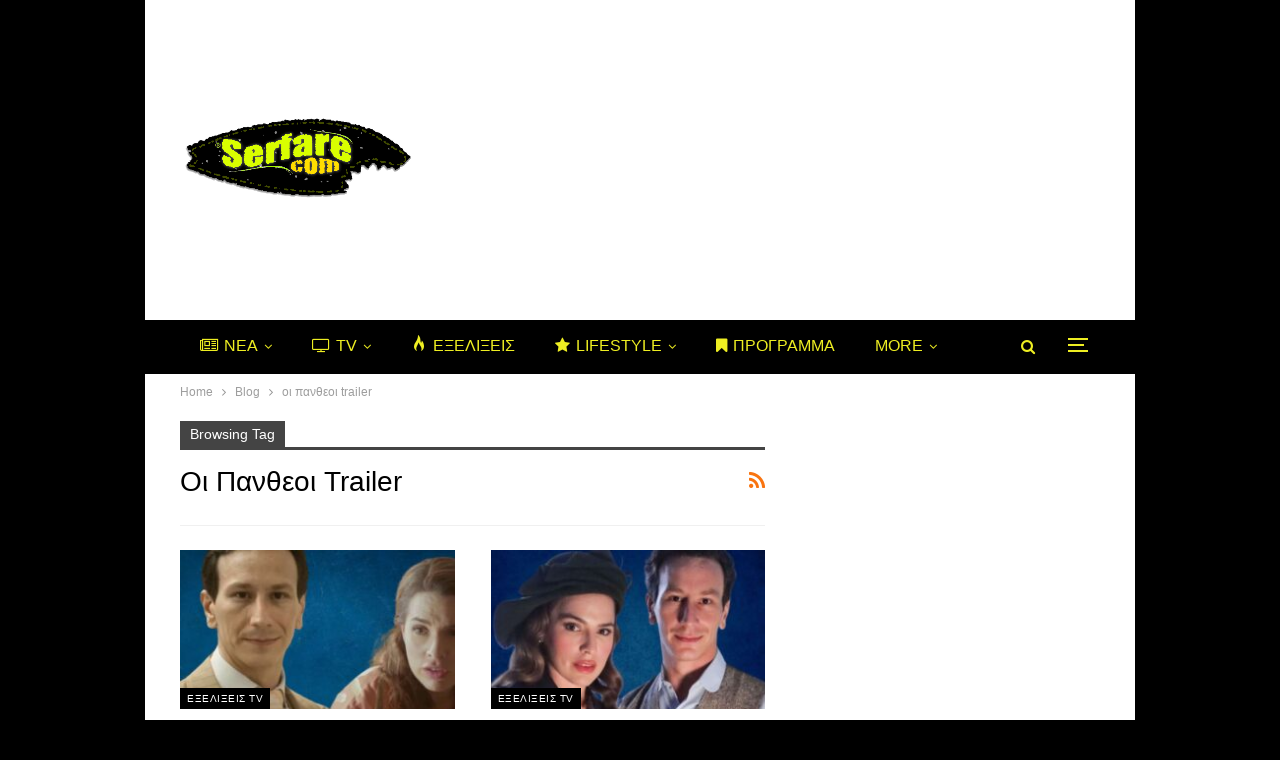

--- FILE ---
content_type: text/html
request_url: https://serfare.com/tag/oi-pantheoi-trailer/
body_size: 30626
content:
<!DOCTYPE html>
<!--[if IE 8]><html
class="ie ie8" lang=el> <![endif]-->
<!--[if IE 9]><html
class="ie ie9" lang=el> <![endif]-->
<!--[if gt IE 9]><!--><html
lang=el> <!--<![endif]--><head><meta
charset="UTF-8"><meta
http-equiv="X-UA-Compatible" content="IE=edge"><meta
name="viewport" content="width=device-width, initial-scale=1.0"><link
rel=pingback href=https://serfare.com/xmlrpc.php><meta
name='robots' content='index, follow, max-image-preview:large, max-snippet:-1, max-video-preview:-1'><style>img:is([sizes="auto" i], [sizes^="auto," i]){contain-intrinsic-size:3000px 1500px}</style><title>οι πανθεοι trailer Archives - Serfare.com</title><link
rel=canonical href=https://serfare.com/tag/oi-pantheoi-trailer/ ><link
rel=next href=https://serfare.com/tag/oi-pantheoi-trailer/page/2/ ><meta
property="og:locale" content="el_GR"><meta
property="og:type" content="article"><meta
property="og:title" content="οι πανθεοι trailer Archives - Serfare.com"><meta
property="og:url" content="https://serfare.com/tag/oi-pantheoi-trailer/"><meta
property="og:site_name" content="Serfare.com"><meta
name="twitter:card" content="summary_large_image"><meta
name="twitter:site" content="@serfare"> <script type=application/ld+json class=yoast-schema-graph>{"@context":"https://schema.org","@graph":[{"@type":"CollectionPage","@id":"https://serfare.com/tag/oi-pantheoi-trailer/","url":"https://serfare.com/tag/oi-pantheoi-trailer/","name":"οι πανθεοι trailer Archives - Serfare.com","isPartOf":{"@id":"https://serfare.com/#website"},"primaryImageOfPage":{"@id":"https://serfare.com/tag/oi-pantheoi-trailer/#primaryimage"},"image":{"@id":"https://serfare.com/tag/oi-pantheoi-trailer/#primaryimage"},"thumbnailUrl":"https://serfare.com/wp-content/uploads/2023/12/serfare.com-2023-12-15T195418.780.jpg","breadcrumb":{"@id":"https://serfare.com/tag/oi-pantheoi-trailer/#breadcrumb"},"inLanguage":"el"},{"@type":"ImageObject","inLanguage":"el","@id":"https://serfare.com/tag/oi-pantheoi-trailer/#primaryimage","url":"https://serfare.com/wp-content/uploads/2023/12/serfare.com-2023-12-15T195418.780.jpg","contentUrl":"https://serfare.com/wp-content/uploads/2023/12/serfare.com-2023-12-15T195418.780.jpg","width":1280,"height":720,"caption":"Οι Πανθέοι 21/12/23: Μάρμω - Κίτσος έρχονται σε ρήξη"},{"@type":"BreadcrumbList","@id":"https://serfare.com/tag/oi-pantheoi-trailer/#breadcrumb","itemListElement":[{"@type":"ListItem","position":1,"name":"Home","item":"https://serfare.com/"},{"@type":"ListItem","position":2,"name":"οι πανθεοι trailer"}]},{"@type":"WebSite","@id":"https://serfare.com/#website","url":"https://serfare.com/","name":"Serfare.com","description":"Η γνώση του διαδικτύου στα μάτια σου!","potentialAction":[{"@type":"SearchAction","target":{"@type":"EntryPoint","urlTemplate":"https://serfare.com/?s={search_term_string}"},"query-input":{"@type":"PropertyValueSpecification","valueRequired":true,"valueName":"search_term_string"}}],"inLanguage":"el"}]}</script> <link
rel=dns-prefetch href=//www.googletagmanager.com><link
rel=dns-prefetch href=//fonts.googleapis.com><link
rel=dns-prefetch href=//pagead2.googlesyndication.com><link
rel=dns-prefetch href=//fundingchoicesmessages.google.com><link
rel=alternate type=application/rss+xml title="Ροή RSS &raquo; Serfare.com" href=https://serfare.com/feed/ ><link
rel=alternate type=application/rss+xml title="Ροή Σχολίων &raquo; Serfare.com" href=https://serfare.com/comments/feed/ ><link
rel=alternate type=application/rss+xml title="Ετικέτα ροής Serfare.com &raquo; οι πανθεοι trailer" href=https://serfare.com/tag/oi-pantheoi-trailer/feed/ > <script>/*<![CDATA[*/window._wpemojiSettings = {"baseUrl":"https:\/\/s.w.org\/images\/core\/emoji\/16.0.1\/72x72\/","ext":".png","svgUrl":"https:\/\/s.w.org\/images\/core\/emoji\/16.0.1\/svg\/","svgExt":".svg","source":{"concatemoji":"https:\/\/serfare.com\/wp-includes\/js\/wp-emoji-release.min.js?ver=3167fbc6fa78e9a66c34f78532cb9dd7"}};
/*! This file is auto-generated */
!function(s,n){var o,i,e;function c(e){try{var t={supportTests:e,timestamp:(new Date).valueOf()};sessionStorage.setItem(o,JSON.stringify(t))}catch(e){}}function p(e,t,n){e.clearRect(0,0,e.canvas.width,e.canvas.height),e.fillText(t,0,0);var t=new Uint32Array(e.getImageData(0,0,e.canvas.width,e.canvas.height).data),a=(e.clearRect(0,0,e.canvas.width,e.canvas.height),e.fillText(n,0,0),new Uint32Array(e.getImageData(0,0,e.canvas.width,e.canvas.height).data));return t.every(function(e,t){return e===a[t]})}function u(e,t){e.clearRect(0,0,e.canvas.width,e.canvas.height),e.fillText(t,0,0);for(var n=e.getImageData(16,16,1,1),a=0;a<n.data.length;a++)if(0!==n.data[a])return!1;return!0}function f(e,t,n,a){switch(t){case"flag":return n(e,"\ud83c\udff3\ufe0f\u200d\u26a7\ufe0f","\ud83c\udff3\ufe0f\u200b\u26a7\ufe0f")?!1:!n(e,"\ud83c\udde8\ud83c\uddf6","\ud83c\udde8\u200b\ud83c\uddf6")&&!n(e,"\ud83c\udff4\udb40\udc67\udb40\udc62\udb40\udc65\udb40\udc6e\udb40\udc67\udb40\udc7f","\ud83c\udff4\u200b\udb40\udc67\u200b\udb40\udc62\u200b\udb40\udc65\u200b\udb40\udc6e\u200b\udb40\udc67\u200b\udb40\udc7f");case"emoji":return!a(e,"\ud83e\udedf")}return!1}function g(e,t,n,a){var r="undefined"!=typeof WorkerGlobalScope&&self instanceof WorkerGlobalScope?new OffscreenCanvas(300,150):s.createElement("canvas"),o=r.getContext("2d",{willReadFrequently:!0}),i=(o.textBaseline="top",o.font="600 32px Arial",{});return e.forEach(function(e){i[e]=t(o,e,n,a)}),i}function t(e){var t=s.createElement("script");t.src=e,t.defer=!0,s.head.appendChild(t)}"undefined"!=typeof Promise&&(o="wpEmojiSettingsSupports",i=["flag","emoji"],n.supports={everything:!0,everythingExceptFlag:!0},e=new Promise(function(e){s.addEventListener("DOMContentLoaded",e,{once:!0})}),new Promise(function(t){var n=function(){try{var e=JSON.parse(sessionStorage.getItem(o));if("object"==typeof e&&"number"==typeof e.timestamp&&(new Date).valueOf()<e.timestamp+604800&&"object"==typeof e.supportTests)return e.supportTests}catch(e){}return null}();if(!n){if("undefined"!=typeof Worker&&"undefined"!=typeof OffscreenCanvas&&"undefined"!=typeof URL&&URL.createObjectURL&&"undefined"!=typeof Blob)try{var e="postMessage("+g.toString()+"("+[JSON.stringify(i),f.toString(),p.toString(),u.toString()].join(",")+"));",a=new Blob([e],{type:"text/javascript"}),r=new Worker(URL.createObjectURL(a),{name:"wpTestEmojiSupports"});return void(r.onmessage=function(e){c(n=e.data),r.terminate(),t(n)})}catch(e){}c(n=g(i,f,p,u))}t(n)}).then(function(e){for(var t in e)n.supports[t]=e[t],n.supports.everything=n.supports.everything&&n.supports[t],"flag"!==t&&(n.supports.everythingExceptFlag=n.supports.everythingExceptFlag&&n.supports[t]);n.supports.everythingExceptFlag=n.supports.everythingExceptFlag&&!n.supports.flag,n.DOMReady=!1,n.readyCallback=function(){n.DOMReady=!0}}).then(function(){return e}).then(function(){var e;n.supports.everything||(n.readyCallback(),(e=n.source||{}).concatemoji?t(e.concatemoji):e.wpemoji&&e.twemoji&&(t(e.twemoji),t(e.wpemoji)))}))}((window,document),window._wpemojiSettings);/*]]>*/</script> <link
rel=stylesheet href=https://serfare.com/wp-content/cache/minify/a9435.css?x18426 media=all><style id=wp-emoji-styles-inline-css>img.wp-smiley,img.emoji{display:inline !important;border:none !important;box-shadow:none !important;height:1em !important;width:1em !important;margin:0
0.07em !important;vertical-align:-0.1em !important;background:none !important;padding:0
!important}</style><link
rel=stylesheet href=https://serfare.com/wp-content/cache/minify/a5ff7.css?x18426 media=all><style id=classic-theme-styles-inline-css>/*! This file is auto-generated */
.wp-block-button__link{color:#fff;background-color:#32373c;border-radius:9999px;box-shadow:none;text-decoration:none;padding:calc(.667em + 2px) calc(1.333em + 2px);font-size:1.125em}.wp-block-file__button{background:#32373c;color:#fff;text-decoration:none}</style><style id=global-styles-inline-css>/*<![CDATA[*/:root{--wp--preset--aspect-ratio--square:1;--wp--preset--aspect-ratio--4-3:4/3;--wp--preset--aspect-ratio--3-4:3/4;--wp--preset--aspect-ratio--3-2:3/2;--wp--preset--aspect-ratio--2-3:2/3;--wp--preset--aspect-ratio--16-9:16/9;--wp--preset--aspect-ratio--9-16:9/16;--wp--preset--color--black:#000;--wp--preset--color--cyan-bluish-gray:#abb8c3;--wp--preset--color--white:#fff;--wp--preset--color--pale-pink:#f78da7;--wp--preset--color--vivid-red:#cf2e2e;--wp--preset--color--luminous-vivid-orange:#ff6900;--wp--preset--color--luminous-vivid-amber:#fcb900;--wp--preset--color--light-green-cyan:#7bdcb5;--wp--preset--color--vivid-green-cyan:#00d084;--wp--preset--color--pale-cyan-blue:#8ed1fc;--wp--preset--color--vivid-cyan-blue:#0693e3;--wp--preset--color--vivid-purple:#9b51e0;--wp--preset--gradient--vivid-cyan-blue-to-vivid-purple:linear-gradient(135deg,rgba(6,147,227,1) 0%,rgb(155,81,224) 100%);--wp--preset--gradient--light-green-cyan-to-vivid-green-cyan:linear-gradient(135deg,rgb(122,220,180) 0%,rgb(0,208,130) 100%);--wp--preset--gradient--luminous-vivid-amber-to-luminous-vivid-orange:linear-gradient(135deg,rgba(252,185,0,1) 0%,rgba(255,105,0,1) 100%);--wp--preset--gradient--luminous-vivid-orange-to-vivid-red:linear-gradient(135deg,rgba(255,105,0,1) 0%,rgb(207,46,46) 100%);--wp--preset--gradient--very-light-gray-to-cyan-bluish-gray:linear-gradient(135deg,rgb(238,238,238) 0%,rgb(169,184,195) 100%);--wp--preset--gradient--cool-to-warm-spectrum:linear-gradient(135deg,rgb(74,234,220) 0%,rgb(151,120,209) 20%,rgb(207,42,186) 40%,rgb(238,44,130) 60%,rgb(251,105,98) 80%,rgb(254,248,76) 100%);--wp--preset--gradient--blush-light-purple:linear-gradient(135deg,rgb(255,206,236) 0%,rgb(152,150,240) 100%);--wp--preset--gradient--blush-bordeaux:linear-gradient(135deg,rgb(254,205,165) 0%,rgb(254,45,45) 50%,rgb(107,0,62) 100%);--wp--preset--gradient--luminous-dusk:linear-gradient(135deg,rgb(255,203,112) 0%,rgb(199,81,192) 50%,rgb(65,88,208) 100%);--wp--preset--gradient--pale-ocean:linear-gradient(135deg,rgb(255,245,203) 0%,rgb(182,227,212) 50%,rgb(51,167,181) 100%);--wp--preset--gradient--electric-grass:linear-gradient(135deg,rgb(202,248,128) 0%,rgb(113,206,126) 100%);--wp--preset--gradient--midnight:linear-gradient(135deg,rgb(2,3,129) 0%,rgb(40,116,252) 100%);--wp--preset--font-size--small:13px;--wp--preset--font-size--medium:20px;--wp--preset--font-size--large:36px;--wp--preset--font-size--x-large:42px;--wp--preset--spacing--20:0.44rem;--wp--preset--spacing--30:0.67rem;--wp--preset--spacing--40:1rem;--wp--preset--spacing--50:1.5rem;--wp--preset--spacing--60:2.25rem;--wp--preset--spacing--70:3.38rem;--wp--preset--spacing--80:5.06rem;--wp--preset--shadow--natural:6px 6px 9px rgba(0, 0, 0, 0.2);--wp--preset--shadow--deep:12px 12px 50px rgba(0, 0, 0, 0.4);--wp--preset--shadow--sharp:6px 6px 0px rgba(0, 0, 0, 0.2);--wp--preset--shadow--outlined:6px 6px 0px -3px rgba(255, 255, 255, 1), 6px 6px rgba(0, 0, 0, 1);--wp--preset--shadow--crisp:6px 6px 0px rgba(0, 0, 0, 1)}:where(.is-layout-flex){gap:0.5em}:where(.is-layout-grid){gap:0.5em}body .is-layout-flex{display:flex}.is-layout-flex{flex-wrap:wrap;align-items:center}.is-layout-flex>:is(*,div){margin:0}body .is-layout-grid{display:grid}.is-layout-grid>:is(*,div){margin:0}:where(.wp-block-columns.is-layout-flex){gap:2em}:where(.wp-block-columns.is-layout-grid){gap:2em}:where(.wp-block-post-template.is-layout-flex){gap:1.25em}:where(.wp-block-post-template.is-layout-grid){gap:1.25em}.has-black-color{color:var(--wp--preset--color--black) !important}.has-cyan-bluish-gray-color{color:var(--wp--preset--color--cyan-bluish-gray) !important}.has-white-color{color:var(--wp--preset--color--white) !important}.has-pale-pink-color{color:var(--wp--preset--color--pale-pink) !important}.has-vivid-red-color{color:var(--wp--preset--color--vivid-red) !important}.has-luminous-vivid-orange-color{color:var(--wp--preset--color--luminous-vivid-orange) !important}.has-luminous-vivid-amber-color{color:var(--wp--preset--color--luminous-vivid-amber) !important}.has-light-green-cyan-color{color:var(--wp--preset--color--light-green-cyan) !important}.has-vivid-green-cyan-color{color:var(--wp--preset--color--vivid-green-cyan) !important}.has-pale-cyan-blue-color{color:var(--wp--preset--color--pale-cyan-blue) !important}.has-vivid-cyan-blue-color{color:var(--wp--preset--color--vivid-cyan-blue) !important}.has-vivid-purple-color{color:var(--wp--preset--color--vivid-purple) !important}.has-black-background-color{background-color:var(--wp--preset--color--black) !important}.has-cyan-bluish-gray-background-color{background-color:var(--wp--preset--color--cyan-bluish-gray) !important}.has-white-background-color{background-color:var(--wp--preset--color--white) !important}.has-pale-pink-background-color{background-color:var(--wp--preset--color--pale-pink) !important}.has-vivid-red-background-color{background-color:var(--wp--preset--color--vivid-red) !important}.has-luminous-vivid-orange-background-color{background-color:var(--wp--preset--color--luminous-vivid-orange) !important}.has-luminous-vivid-amber-background-color{background-color:var(--wp--preset--color--luminous-vivid-amber) !important}.has-light-green-cyan-background-color{background-color:var(--wp--preset--color--light-green-cyan) !important}.has-vivid-green-cyan-background-color{background-color:var(--wp--preset--color--vivid-green-cyan) !important}.has-pale-cyan-blue-background-color{background-color:var(--wp--preset--color--pale-cyan-blue) !important}.has-vivid-cyan-blue-background-color{background-color:var(--wp--preset--color--vivid-cyan-blue) !important}.has-vivid-purple-background-color{background-color:var(--wp--preset--color--vivid-purple) !important}.has-black-border-color{border-color:var(--wp--preset--color--black) !important}.has-cyan-bluish-gray-border-color{border-color:var(--wp--preset--color--cyan-bluish-gray) !important}.has-white-border-color{border-color:var(--wp--preset--color--white) !important}.has-pale-pink-border-color{border-color:var(--wp--preset--color--pale-pink) !important}.has-vivid-red-border-color{border-color:var(--wp--preset--color--vivid-red) !important}.has-luminous-vivid-orange-border-color{border-color:var(--wp--preset--color--luminous-vivid-orange) !important}.has-luminous-vivid-amber-border-color{border-color:var(--wp--preset--color--luminous-vivid-amber) !important}.has-light-green-cyan-border-color{border-color:var(--wp--preset--color--light-green-cyan) !important}.has-vivid-green-cyan-border-color{border-color:var(--wp--preset--color--vivid-green-cyan) !important}.has-pale-cyan-blue-border-color{border-color:var(--wp--preset--color--pale-cyan-blue) !important}.has-vivid-cyan-blue-border-color{border-color:var(--wp--preset--color--vivid-cyan-blue) !important}.has-vivid-purple-border-color{border-color:var(--wp--preset--color--vivid-purple) !important}.has-vivid-cyan-blue-to-vivid-purple-gradient-background{background:var(--wp--preset--gradient--vivid-cyan-blue-to-vivid-purple) !important}.has-light-green-cyan-to-vivid-green-cyan-gradient-background{background:var(--wp--preset--gradient--light-green-cyan-to-vivid-green-cyan) !important}.has-luminous-vivid-amber-to-luminous-vivid-orange-gradient-background{background:var(--wp--preset--gradient--luminous-vivid-amber-to-luminous-vivid-orange) !important}.has-luminous-vivid-orange-to-vivid-red-gradient-background{background:var(--wp--preset--gradient--luminous-vivid-orange-to-vivid-red) !important}.has-very-light-gray-to-cyan-bluish-gray-gradient-background{background:var(--wp--preset--gradient--very-light-gray-to-cyan-bluish-gray) !important}.has-cool-to-warm-spectrum-gradient-background{background:var(--wp--preset--gradient--cool-to-warm-spectrum) !important}.has-blush-light-purple-gradient-background{background:var(--wp--preset--gradient--blush-light-purple) !important}.has-blush-bordeaux-gradient-background{background:var(--wp--preset--gradient--blush-bordeaux) !important}.has-luminous-dusk-gradient-background{background:var(--wp--preset--gradient--luminous-dusk) !important}.has-pale-ocean-gradient-background{background:var(--wp--preset--gradient--pale-ocean) !important}.has-electric-grass-gradient-background{background:var(--wp--preset--gradient--electric-grass) !important}.has-midnight-gradient-background{background:var(--wp--preset--gradient--midnight) !important}.has-small-font-size{font-size:var(--wp--preset--font-size--small) !important}.has-medium-font-size{font-size:var(--wp--preset--font-size--medium) !important}.has-large-font-size{font-size:var(--wp--preset--font-size--large) !important}.has-x-large-font-size{font-size:var(--wp--preset--font-size--x-large) !important}:where(.wp-block-post-template.is-layout-flex){gap:1.25em}:where(.wp-block-post-template.is-layout-grid){gap:1.25em}:where(.wp-block-columns.is-layout-flex){gap:2em}:where(.wp-block-columns.is-layout-grid){gap:2em}:root :where(.wp-block-pullquote){font-size:1.5em;line-height:1.6}/*]]>*/</style><link
rel=stylesheet href=https://serfare.com/wp-content/cache/minify/468c3.css?x18426 media=all><style id=ez-toc-inline-css>div#ez-toc-container .ez-toc-title{font-size:120%}div#ez-toc-container .ez-toc-title{font-weight:500}div#ez-toc-container ul li , div#ez-toc-container ul li
a{font-size:95%}div#ez-toc-container ul li , div#ez-toc-container ul li
a{font-weight:500}div#ez-toc-container nav ul ul
li{font-size:90%}div#ez-toc-container{width:100%}.ez-toc-container-direction{direction:ltr}.ez-toc-counter
ul{counter-reset:item }.ez-toc-counter nav ul li a::before{content:counters(item, '.', decimal) '. ';display:inline-block;counter-increment:item;flex-grow:0;flex-shrink:0;margin-right: .2em;float:left}.ez-toc-widget-direction{direction:ltr}.ez-toc-widget-container
ul{counter-reset:item }.ez-toc-widget-container nav ul li a::before{content:counters(item, '.', decimal) '. ';display:inline-block;counter-increment:item;flex-grow:0;flex-shrink:0;margin-right: .2em;float:left}</style><link
rel=stylesheet id=better-framework-main-fonts-css href='https://fonts.googleapis.com/css?family=Oswald:500%7COpen+Sans:600&#038;display=swap' type=text/css media=all> <script src=https://serfare.com/wp-content/cache/minify/a802d.js?x18426></script> <!--[if lt IE 9]> <script src="https://serfare.com/wp-content/themes/publisher/includes/libs/better-framework/assets/js/html5shiv.min.js?x18426&amp;ver=3.15.0" id=bf-html5shiv-js></script> <![endif]-->
<!--[if lt IE 9]> <script src="https://serfare.com/wp-content/themes/publisher/includes/libs/better-framework/assets/js/respond.min.js?x18426&amp;ver=3.15.0" id=bf-respond-js></script> <![endif]--> <script src="https://www.googletagmanager.com/gtag/js?id=GT-K4ZNDMN" id=google_gtagjs-js async></script> <script id=google_gtagjs-js-after>window.dataLayer = window.dataLayer || [];function gtag(){dataLayer.push(arguments);}
gtag("set","linker",{"domains":["serfare.com"]});
gtag("js", new Date());
gtag("set", "developer_id.dZTNiMT", true);
gtag("config", "GT-K4ZNDMN");</script> <link
rel=https://api.w.org/ href=https://serfare.com/wp-json/ ><link
rel=alternate title=JSON type=application/json href=https://serfare.com/wp-json/wp/v2/tags/46962><link
rel=EditURI type=application/rsd+xml title=RSD href=https://serfare.com/xmlrpc.php?rsd><link
rel=amphtml href=https://serfare.com/amp/tag/oi-pantheoi-trailer/ ><meta
name="generator" content="Site Kit by Google 1.163.0"><script>(function(url){
	if(/(?:Chrome\/26\.0\.1410\.63 Safari\/537\.31|WordfenceTestMonBot)/.test(navigator.userAgent)){ return; }
	var addEvent = function(evt, handler) {
		if (window.addEventListener) {
			document.addEventListener(evt, handler, false);
		} else if (window.attachEvent) {
			document.attachEvent('on' + evt, handler);
		}
	};
	var removeEvent = function(evt, handler) {
		if (window.removeEventListener) {
			document.removeEventListener(evt, handler, false);
		} else if (window.detachEvent) {
			document.detachEvent('on' + evt, handler);
		}
	};
	var evts = 'contextmenu dblclick drag dragend dragenter dragleave dragover dragstart drop keydown keypress keyup mousedown mousemove mouseout mouseover mouseup mousewheel scroll'.split(' ');
	var logHuman = function() {
		if (window.wfLogHumanRan) { return; }
		window.wfLogHumanRan = true;
		var wfscr = document.createElement('script');
		wfscr.type = 'text/javascript';
		wfscr.async = true;
		wfscr.src = url + '&r=' + Math.random();
		(document.getElementsByTagName('head')[0]||document.getElementsByTagName('body')[0]).appendChild(wfscr);
		for (var i = 0; i < evts.length; i++) {
			removeEvent(evts[i], logHuman);
		}
	};
	for (var i = 0; i < evts.length; i++) {
		addEvent(evts[i], logHuman);
	}
})('//serfare.com/?wordfence_lh=1&hid=7DAF72F664682363AC92C3BB78DDF15B');</script> <script async src="https://www.googletagmanager.com/gtag/js?id=G-YKXLEB0162"></script> <script>window.dataLayer = window.dataLayer || [];
  function gtag(){dataLayer.push(arguments);}
  gtag('js', new Date());

  gtag('config', 'G-YKXLEB0162');</script> <meta
name="google-adsense-platform-account" content="ca-host-pub-2644536267352236"><meta
name="google-adsense-platform-domain" content="sitekit.withgoogle.com"><meta
name="onesignal" content="wordpress-plugin"> <script>window.OneSignalDeferred = window.OneSignalDeferred || [];

      OneSignalDeferred.push(function(OneSignal) {
        var oneSignal_options = {};
        window._oneSignalInitOptions = oneSignal_options;

        oneSignal_options['serviceWorkerParam'] = { scope: '/' };
oneSignal_options['serviceWorkerPath'] = 'OneSignalSDKWorker.js.php';

        OneSignal.Notifications.setDefaultUrl("https://serfare.com");

        oneSignal_options['wordpress'] = true;
oneSignal_options['appId'] = '03813afa-6b7a-4d35-8604-0527def0390a';
oneSignal_options['allowLocalhostAsSecureOrigin'] = true;
oneSignal_options['welcomeNotification'] = { };
oneSignal_options['welcomeNotification']['title'] = "";
oneSignal_options['welcomeNotification']['message'] = "";
oneSignal_options['path'] = "https://serfare.com/wp-content/plugins/onesignal-free-web-push-notifications/sdk_files/";
oneSignal_options['promptOptions'] = { };
oneSignal_options['promptOptions']['actionMessage'] = "Θέλετε να λαμβάνετε τις ενημερώσεις μας;";
oneSignal_options['promptOptions']['acceptButtonText'] = "ΘΕΛΩ";
oneSignal_options['promptOptions']['cancelButtonText'] = "ΟΧΙ";
oneSignal_options['promptOptions']['siteName'] = "https://serfare.com/";
oneSignal_options['notifyButton'] = { };
oneSignal_options['notifyButton']['enable'] = true;
oneSignal_options['notifyButton']['position'] = 'bottom-right';
oneSignal_options['notifyButton']['theme'] = 'default';
oneSignal_options['notifyButton']['size'] = 'medium';
oneSignal_options['notifyButton']['showCredit'] = true;
oneSignal_options['notifyButton']['text'] = {};
oneSignal_options['notifyButton']['colors'] = {};
              OneSignal.init(window._oneSignalInitOptions);
              OneSignal.Slidedown.promptPush()      });

      function documentInitOneSignal() {
        var oneSignal_elements = document.getElementsByClassName("OneSignal-prompt");

        var oneSignalLinkClickHandler = function(event) { OneSignal.Notifications.requestPermission(); event.preventDefault(); };        for(var i = 0; i < oneSignal_elements.length; i++)
          oneSignal_elements[i].addEventListener('click', oneSignalLinkClickHandler, false);
      }

      if (document.readyState === 'complete') {
           documentInitOneSignal();
      }
      else {
           window.addEventListener("load", function(event){
               documentInitOneSignal();
          });
      }</script> <meta
name="generator" content="Powered by WPBakery Page Builder - drag and drop page builder for WordPress."> <script type=application/ld+json>{
    "@context": "http://schema.org/",
    "@type": "Organization",
    "@id": "#organization",
    "logo": {
        "@type": "ImageObject",
        "url": "https://serfare.com/wp-content/uploads/2022/11/serfare-logo-2.png"
    },
    "url": "https://serfare.com/",
    "name": "Serfare.com",
    "description": "\u0397 \u03b3\u03bd\u03ce\u03c3\u03b7 \u03c4\u03bf\u03c5 \u03b4\u03b9\u03b1\u03b4\u03b9\u03ba\u03c4\u03cd\u03bf\u03c5 \u03c3\u03c4\u03b1 \u03bc\u03ac\u03c4\u03b9\u03b1 \u03c3\u03bf\u03c5!"
}</script> <script type=application/ld+json>{
    "@context": "http://schema.org/",
    "@type": "WebSite",
    "name": "Serfare.com",
    "alternateName": "\u0397 \u03b3\u03bd\u03ce\u03c3\u03b7 \u03c4\u03bf\u03c5 \u03b4\u03b9\u03b1\u03b4\u03b9\u03ba\u03c4\u03cd\u03bf\u03c5 \u03c3\u03c4\u03b1 \u03bc\u03ac\u03c4\u03b9\u03b1 \u03c3\u03bf\u03c5!",
    "url": "https://serfare.com/"
}</script>  <script>/*<![CDATA[*/( function( w, d, s, l, i ) {
				w[l] = w[l] || [];
				w[l].push( {'gtm.start': new Date().getTime(), event: 'gtm.js'} );
				var f = d.getElementsByTagName( s )[0],
					j = d.createElement( s ), dl = l != 'dataLayer' ? '&l=' + l : '';
				j.async = true;
				j.src = 'https://www.googletagmanager.com/gtm.js?id=' + i + dl;
				f.parentNode.insertBefore( j, f );
			} )( window, document, 'script', 'dataLayer', 'GTM-MCLMBV' );/*]]>*/</script>  <script async=async src="https://pagead2.googlesyndication.com/pagead/js/adsbygoogle.js?client=ca-pub-6224502816049429&amp;host=ca-host-pub-2644536267352236" crossorigin=anonymous></script>  <script async src="https://fundingchoicesmessages.google.com/i/pub-6224502816049429?ers=1" nonce=npzrZkt7X46YvgT7AlYF3A></script><script nonce=npzrZkt7X46YvgT7AlYF3A>(function() {function signalGooglefcPresent() {if (!window.frames['googlefcPresent']) {if (document.body) {const iframe = document.createElement('iframe'); iframe.style = 'width: 0; height: 0; border: none; z-index: -1000; left: -1000px; top: -1000px;'; iframe.style.display = 'none'; iframe.name = 'googlefcPresent'; document.body.appendChild(iframe);} else {setTimeout(signalGooglefcPresent, 0);}}}signalGooglefcPresent();})();</script>  <script>(function(){'use strict';function aa(a){var b=0;return function(){return b<a.length?{done:!1,value:a[b++]}:{done:!0}}}var ba="function"==typeof Object.defineProperties?Object.defineProperty:function(a,b,c){if(a==Array.prototype||a==Object.prototype)return a;a[b]=c.value;return a};
function ea(a){a=["object"==typeof globalThis&&globalThis,a,"object"==typeof window&&window,"object"==typeof self&&self,"object"==typeof global&&global];for(var b=0;b<a.length;++b){var c=a[b];if(c&&c.Math==Math)return c}throw Error("Cannot find global object");}var fa=ea(this);function ha(a,b){if(b)a:{var c=fa;a=a.split(".");for(var d=0;d<a.length-1;d++){var e=a[d];if(!(e in c))break a;c=c[e]}a=a[a.length-1];d=c[a];b=b(d);b!=d&&null!=b&&ba(c,a,{configurable:!0,writable:!0,value:b})}}
var ia="function"==typeof Object.create?Object.create:function(a){function b(){}b.prototype=a;return new b},l;if("function"==typeof Object.setPrototypeOf)l=Object.setPrototypeOf;else{var m;a:{var ja={a:!0},ka={};try{ka.__proto__=ja;m=ka.a;break a}catch(a){}m=!1}l=m?function(a,b){a.__proto__=b;if(a.__proto__!==b)throw new TypeError(a+" is not extensible");return a}:null}var la=l;
function n(a,b){a.prototype=ia(b.prototype);a.prototype.constructor=a;if(la)la(a,b);else for(var c in b)if("prototype"!=c)if(Object.defineProperties){var d=Object.getOwnPropertyDescriptor(b,c);d&&Object.defineProperty(a,c,d)}else a[c]=b[c];a.A=b.prototype}function ma(){for(var a=Number(this),b=[],c=a;c<arguments.length;c++)b[c-a]=arguments[c];return b}
var na="function"==typeof Object.assign?Object.assign:function(a,b){for(var c=1;c<arguments.length;c++){var d=arguments[c];if(d)for(var e in d)Object.prototype.hasOwnProperty.call(d,e)&&(a[e]=d[e])}return a};ha("Object.assign",function(a){return a||na});/*

 Copyright The Closure Library Authors.
 SPDX-License-Identifier: Apache-2.0
*/
var p=this||self;function q(a){return a};var t,u;a:{for(var oa=["CLOSURE_FLAGS"],v=p,x=0;x<oa.length;x++)if(v=v[oa[x]],null==v){u=null;break a}u=v}var pa=u&&u[610401301];t=null!=pa?pa:!1;var z,qa=p.navigator;z=qa?qa.userAgentData||null:null;function A(a){return t?z?z.brands.some(function(b){return(b=b.brand)&&-1!=b.indexOf(a)}):!1:!1}function B(a){var b;a:{if(b=p.navigator)if(b=b.userAgent)break a;b=""}return-1!=b.indexOf(a)};function C(){return t?!!z&&0<z.brands.length:!1}function D(){return C()?A("Chromium"):(B("Chrome")||B("CriOS"))&&!(C()?0:B("Edge"))||B("Silk")};var ra=C()?!1:B("Trident")||B("MSIE");!B("Android")||D();D();B("Safari")&&(D()||(C()?0:B("Coast"))||(C()?0:B("Opera"))||(C()?0:B("Edge"))||(C()?A("Microsoft Edge"):B("Edg/"))||C()&&A("Opera"));var sa={},E=null;var ta="undefined"!==typeof Uint8Array,ua=!ra&&"function"===typeof btoa;var F="function"===typeof Symbol&&"symbol"===typeof Symbol()?Symbol():void 0,G=F?function(a,b){a[F]|=b}:function(a,b){void 0!==a.g?a.g|=b:Object.defineProperties(a,{g:{value:b,configurable:!0,writable:!0,enumerable:!1}})};function va(a){var b=H(a);1!==(b&1)&&(Object.isFrozen(a)&&(a=Array.prototype.slice.call(a)),I(a,b|1))}
var H=F?function(a){return a[F]|0}:function(a){return a.g|0},J=F?function(a){return a[F]}:function(a){return a.g},I=F?function(a,b){a[F]=b}:function(a,b){void 0!==a.g?a.g=b:Object.defineProperties(a,{g:{value:b,configurable:!0,writable:!0,enumerable:!1}})};function wa(){var a=[];G(a,1);return a}function xa(a,b){I(b,(a|0)&-99)}function K(a,b){I(b,(a|34)&-73)}function L(a){a=a>>11&1023;return 0===a?536870912:a};var M={};function N(a){return null!==a&&"object"===typeof a&&!Array.isArray(a)&&a.constructor===Object}var O,ya=[];I(ya,39);O=Object.freeze(ya);var P;function Q(a,b){P=b;a=new a(b);P=void 0;return a}
function R(a,b,c){null==a&&(a=P);P=void 0;if(null==a){var d=96;c?(a=[c],d|=512):a=[];b&&(d=d&-2095105|(b&1023)<<11)}else{if(!Array.isArray(a))throw Error();d=H(a);if(d&64)return a;d|=64;if(c&&(d|=512,c!==a[0]))throw Error();a:{c=a;var e=c.length;if(e){var f=e-1,g=c[f];if(N(g)){d|=256;b=(d>>9&1)-1;e=f-b;1024<=e&&(za(c,b,g),e=1023);d=d&-2095105|(e&1023)<<11;break a}}b&&(g=(d>>9&1)-1,b=Math.max(b,e-g),1024<b&&(za(c,g,{}),d|=256,b=1023),d=d&-2095105|(b&1023)<<11)}}I(a,d);return a}
function za(a,b,c){for(var d=1023+b,e=a.length,f=d;f<e;f++){var g=a[f];null!=g&&g!==c&&(c[f-b]=g)}a.length=d+1;a[d]=c};function Aa(a){switch(typeof a){case "number":return isFinite(a)?a:String(a);case "boolean":return a?1:0;case "object":if(a&&!Array.isArray(a)&&ta&&null!=a&&a instanceof Uint8Array){if(ua){for(var b="",c=0,d=a.length-10240;c<d;)b+=String.fromCharCode.apply(null,a.subarray(c,c+=10240));b+=String.fromCharCode.apply(null,c?a.subarray(c):a);a=btoa(b)}else{void 0===b&&(b=0);if(!E){E={};c="ABCDEFGHIJKLMNOPQRSTUVWXYZabcdefghijklmnopqrstuvwxyz0123456789".split("");d=["+/=","+/","-_=","-_.","-_"];for(var e=
0;5>e;e++){var f=c.concat(d[e].split(""));sa[e]=f;for(var g=0;g<f.length;g++){var h=f[g];void 0===E[h]&&(E[h]=g)}}}b=sa[b];c=Array(Math.floor(a.length/3));d=b[64]||"";for(e=f=0;f<a.length-2;f+=3){var k=a[f],w=a[f+1];h=a[f+2];g=b[k>>2];k=b[(k&3)<<4|w>>4];w=b[(w&15)<<2|h>>6];h=b[h&63];c[e++]=g+k+w+h}g=0;h=d;switch(a.length-f){case 2:g=a[f+1],h=b[(g&15)<<2]||d;case 1:a=a[f],c[e]=b[a>>2]+b[(a&3)<<4|g>>4]+h+d}a=c.join("")}return a}}return a};function Ba(a,b,c){a=Array.prototype.slice.call(a);var d=a.length,e=b&256?a[d-1]:void 0;d+=e?-1:0;for(b=b&512?1:0;b<d;b++)a[b]=c(a[b]);if(e){b=a[b]={};for(var f in e)Object.prototype.hasOwnProperty.call(e,f)&&(b[f]=c(e[f]))}return a}function Da(a,b,c,d,e,f){if(null!=a){if(Array.isArray(a))a=e&&0==a.length&&H(a)&1?void 0:f&&H(a)&2?a:Ea(a,b,c,void 0!==d,e,f);else if(N(a)){var g={},h;for(h in a)Object.prototype.hasOwnProperty.call(a,h)&&(g[h]=Da(a[h],b,c,d,e,f));a=g}else a=b(a,d);return a}}
function Ea(a,b,c,d,e,f){var g=d||c?H(a):0;d=d?!!(g&32):void 0;a=Array.prototype.slice.call(a);for(var h=0;h<a.length;h++)a[h]=Da(a[h],b,c,d,e,f);c&&c(g,a);return a}function Fa(a){return a.s===M?a.toJSON():Aa(a)};function Ga(a,b,c){c=void 0===c?K:c;if(null!=a){if(ta&&a instanceof Uint8Array)return b?a:new Uint8Array(a);if(Array.isArray(a)){var d=H(a);if(d&2)return a;if(b&&!(d&64)&&(d&32||0===d))return I(a,d|34),a;a=Ea(a,Ga,d&4?K:c,!0,!1,!0);b=H(a);b&4&&b&2&&Object.freeze(a);return a}a.s===M&&(b=a.h,c=J(b),a=c&2?a:Q(a.constructor,Ha(b,c,!0)));return a}}function Ha(a,b,c){var d=c||b&2?K:xa,e=!!(b&32);a=Ba(a,b,function(f){return Ga(f,e,d)});G(a,32|(c?2:0));return a};function Ia(a,b){a=a.h;return Ja(a,J(a),b)}function Ja(a,b,c,d){if(-1===c)return null;if(c>=L(b)){if(b&256)return a[a.length-1][c]}else{var e=a.length;if(d&&b&256&&(d=a[e-1][c],null!=d))return d;b=c+((b>>9&1)-1);if(b<e)return a[b]}}function Ka(a,b,c,d,e){var f=L(b);if(c>=f||e){e=b;if(b&256)f=a[a.length-1];else{if(null==d)return;f=a[f+((b>>9&1)-1)]={};e|=256}f[c]=d;e&=-1025;e!==b&&I(a,e)}else a[c+((b>>9&1)-1)]=d,b&256&&(d=a[a.length-1],c in d&&delete d[c]),b&1024&&I(a,b&-1025)}
function La(a,b){var c=Ma;var d=void 0===d?!1:d;var e=a.h;var f=J(e),g=Ja(e,f,b,d);var h=!1;if(null==g||"object"!==typeof g||(h=Array.isArray(g))||g.s!==M)if(h){var k=h=H(g);0===k&&(k|=f&32);k|=f&2;k!==h&&I(g,k);c=new c(g)}else c=void 0;else c=g;c!==g&&null!=c&&Ka(e,f,b,c,d);e=c;if(null==e)return e;a=a.h;f=J(a);f&2||(g=e,c=g.h,h=J(c),g=h&2?Q(g.constructor,Ha(c,h,!1)):g,g!==e&&(e=g,Ka(a,f,b,e,d)));return e}function Na(a,b){a=Ia(a,b);return null==a||"string"===typeof a?a:void 0}
function Oa(a,b){a=Ia(a,b);return null!=a?a:0}function S(a,b){a=Na(a,b);return null!=a?a:""};function T(a,b,c){this.h=R(a,b,c)}T.prototype.toJSON=function(){var a=Ea(this.h,Fa,void 0,void 0,!1,!1);return Pa(this,a,!0)};T.prototype.s=M;T.prototype.toString=function(){return Pa(this,this.h,!1).toString()};
function Pa(a,b,c){var d=a.constructor.v,e=L(J(c?a.h:b)),f=!1;if(d){if(!c){b=Array.prototype.slice.call(b);var g;if(b.length&&N(g=b[b.length-1]))for(f=0;f<d.length;f++)if(d[f]>=e){Object.assign(b[b.length-1]={},g);break}f=!0}e=b;c=!c;g=J(a.h);a=L(g);g=(g>>9&1)-1;for(var h,k,w=0;w<d.length;w++)if(k=d[w],k<a){k+=g;var r=e[k];null==r?e[k]=c?O:wa():c&&r!==O&&va(r)}else h||(r=void 0,e.length&&N(r=e[e.length-1])?h=r:e.push(h={})),r=h[k],null==h[k]?h[k]=c?O:wa():c&&r!==O&&va(r)}d=b.length;if(!d)return b;
var Ca;if(N(h=b[d-1])){a:{var y=h;e={};c=!1;for(var ca in y)Object.prototype.hasOwnProperty.call(y,ca)&&(a=y[ca],Array.isArray(a)&&a!=a&&(c=!0),null!=a?e[ca]=a:c=!0);if(c){for(var rb in e){y=e;break a}y=null}}y!=h&&(Ca=!0);d--}for(;0<d;d--){h=b[d-1];if(null!=h)break;var cb=!0}if(!Ca&&!cb)return b;var da;f?da=b:da=Array.prototype.slice.call(b,0,d);b=da;f&&(b.length=d);y&&b.push(y);return b};function Qa(a){return function(b){if(null==b||""==b)b=new a;else{b=JSON.parse(b);if(!Array.isArray(b))throw Error(void 0);G(b,32);b=Q(a,b)}return b}};function Ra(a){this.h=R(a)}n(Ra,T);var Sa=Qa(Ra);var U;function V(a){this.g=a}V.prototype.toString=function(){return this.g+""};var Ta={};function Ua(){return Math.floor(2147483648*Math.random()).toString(36)+Math.abs(Math.floor(2147483648*Math.random())^Date.now()).toString(36)};function Va(a,b){b=String(b);"application/xhtml+xml"===a.contentType&&(b=b.toLowerCase());return a.createElement(b)}function Wa(a){this.g=a||p.document||document}Wa.prototype.appendChild=function(a,b){a.appendChild(b)};/*

 SPDX-License-Identifier: Apache-2.0
*/
function Xa(a,b){a.src=b instanceof V&&b.constructor===V?b.g:"type_error:TrustedResourceUrl";var c,d;(c=(b=null==(d=(c=(a.ownerDocument&&a.ownerDocument.defaultView||window).document).querySelector)?void 0:d.call(c,"script[nonce]"))?b.nonce||b.getAttribute("nonce")||"":"")&&a.setAttribute("nonce",c)};function Ya(a){a=void 0===a?document:a;return a.createElement("script")};function Za(a,b,c,d,e,f){try{var g=a.g,h=Ya(g);h.async=!0;Xa(h,b);g.head.appendChild(h);h.addEventListener("load",function(){e();d&&g.head.removeChild(h)});h.addEventListener("error",function(){0<c?Za(a,b,c-1,d,e,f):(d&&g.head.removeChild(h),f())})}catch(k){f()}};var $a=p.atob("aHR0cHM6Ly93d3cuZ3N0YXRpYy5jb20vaW1hZ2VzL2ljb25zL21hdGVyaWFsL3N5c3RlbS8xeC93YXJuaW5nX2FtYmVyXzI0ZHAucG5n"),ab=p.atob("WW91IGFyZSBzZWVpbmcgdGhpcyBtZXNzYWdlIGJlY2F1c2UgYWQgb3Igc2NyaXB0IGJsb2NraW5nIHNvZnR3YXJlIGlzIGludGVyZmVyaW5nIHdpdGggdGhpcyBwYWdlLg=="),bb=p.atob("RGlzYWJsZSBhbnkgYWQgb3Igc2NyaXB0IGJsb2NraW5nIHNvZnR3YXJlLCB0aGVuIHJlbG9hZCB0aGlzIHBhZ2Uu");function db(a,b,c){this.i=a;this.l=new Wa(this.i);this.g=null;this.j=[];this.m=!1;this.u=b;this.o=c}
function eb(a){if(a.i.body&&!a.m){var b=function(){fb(a);p.setTimeout(function(){return gb(a,3)},50)};Za(a.l,a.u,2,!0,function(){p[a.o]||b()},b);a.m=!0}}
function fb(a){for(var b=W(1,5),c=0;c<b;c++){var d=X(a);a.i.body.appendChild(d);a.j.push(d)}b=X(a);b.style.bottom="0";b.style.left="0";b.style.position="fixed";b.style.width=W(100,110).toString()+"%";b.style.zIndex=W(2147483544,2147483644).toString();b.style["background-color"]=hb(249,259,242,252,219,229);b.style["box-shadow"]="0 0 12px #888";b.style.color=hb(0,10,0,10,0,10);b.style.display="flex";b.style["justify-content"]="center";b.style["font-family"]="Roboto, Arial";c=X(a);c.style.width=W(80,
85).toString()+"%";c.style.maxWidth=W(750,775).toString()+"px";c.style.margin="24px";c.style.display="flex";c.style["align-items"]="flex-start";c.style["justify-content"]="center";d=Va(a.l.g,"IMG");d.className=Ua();d.src=$a;d.alt="Warning icon";d.style.height="24px";d.style.width="24px";d.style["padding-right"]="16px";var e=X(a),f=X(a);f.style["font-weight"]="bold";f.textContent=ab;var g=X(a);g.textContent=bb;Y(a,e,f);Y(a,e,g);Y(a,c,d);Y(a,c,e);Y(a,b,c);a.g=b;a.i.body.appendChild(a.g);b=W(1,5);for(c=
0;c<b;c++)d=X(a),a.i.body.appendChild(d),a.j.push(d)}function Y(a,b,c){for(var d=W(1,5),e=0;e<d;e++){var f=X(a);b.appendChild(f)}b.appendChild(c);c=W(1,5);for(d=0;d<c;d++)e=X(a),b.appendChild(e)}function W(a,b){return Math.floor(a+Math.random()*(b-a))}function hb(a,b,c,d,e,f){return"rgb("+W(Math.max(a,0),Math.min(b,255)).toString()+","+W(Math.max(c,0),Math.min(d,255)).toString()+","+W(Math.max(e,0),Math.min(f,255)).toString()+")"}function X(a){a=Va(a.l.g,"DIV");a.className=Ua();return a}
function gb(a,b){0>=b||null!=a.g&&0!=a.g.offsetHeight&&0!=a.g.offsetWidth||(ib(a),fb(a),p.setTimeout(function(){return gb(a,b-1)},50))}
function ib(a){var b=a.j;var c="undefined"!=typeof Symbol&&Symbol.iterator&&b[Symbol.iterator];if(c)b=c.call(b);else if("number"==typeof b.length)b={next:aa(b)};else throw Error(String(b)+" is not an iterable or ArrayLike");for(c=b.next();!c.done;c=b.next())(c=c.value)&&c.parentNode&&c.parentNode.removeChild(c);a.j=[];(b=a.g)&&b.parentNode&&b.parentNode.removeChild(b);a.g=null};function jb(a,b,c,d,e){function f(k){document.body?g(document.body):0<k?p.setTimeout(function(){f(k-1)},e):b()}function g(k){k.appendChild(h);p.setTimeout(function(){h?(0!==h.offsetHeight&&0!==h.offsetWidth?b():a(),h.parentNode&&h.parentNode.removeChild(h)):a()},d)}var h=kb(c);f(3)}function kb(a){var b=document.createElement("div");b.className=a;b.style.width="1px";b.style.height="1px";b.style.position="absolute";b.style.left="-10000px";b.style.top="-10000px";b.style.zIndex="-10000";return b};function Ma(a){this.h=R(a)}n(Ma,T);function lb(a){this.h=R(a)}n(lb,T);var mb=Qa(lb);function nb(a){a=Na(a,4)||"";if(void 0===U){var b=null;var c=p.trustedTypes;if(c&&c.createPolicy){try{b=c.createPolicy("goog#html",{createHTML:q,createScript:q,createScriptURL:q})}catch(d){p.console&&p.console.error(d.message)}U=b}else U=b}a=(b=U)?b.createScriptURL(a):a;return new V(a,Ta)};function ob(a,b){this.m=a;this.o=new Wa(a.document);this.g=b;this.j=S(this.g,1);this.u=nb(La(this.g,2));this.i=!1;b=nb(La(this.g,13));this.l=new db(a.document,b,S(this.g,12))}ob.prototype.start=function(){pb(this)};
function pb(a){qb(a);Za(a.o,a.u,3,!1,function(){a:{var b=a.j;var c=p.btoa(b);if(c=p[c]){try{var d=Sa(p.atob(c))}catch(e){b=!1;break a}b=b===Na(d,1)}else b=!1}b?Z(a,S(a.g,14)):(Z(a,S(a.g,8)),eb(a.l))},function(){jb(function(){Z(a,S(a.g,7));eb(a.l)},function(){return Z(a,S(a.g,6))},S(a.g,9),Oa(a.g,10),Oa(a.g,11))})}function Z(a,b){a.i||(a.i=!0,a=new a.m.XMLHttpRequest,a.open("GET",b,!0),a.send())}function qb(a){var b=p.btoa(a.j);a.m[b]&&Z(a,S(a.g,5))};(function(a,b){p[a]=function(){var c=ma.apply(0,arguments);p[a]=function(){};b.apply(null,c)}})("__h82AlnkH6D91__",function(a){"function"===typeof window.atob&&(new ob(window,mb(window.atob(a)))).start()});}).call(this);

window.__h82AlnkH6D91__("[base64]/[base64]/[base64]/[base64]");</script> <link
rel=stylesheet href=https://serfare.com/wp-content/cache/minify/3acde.css?x18426 media=all><link
rel=icon href=https://serfare.com/wp-content/uploads/2019/02/cropped-serfare-logo-32x32.png?x18426 sizes=32x32><link
rel=icon href=https://serfare.com/wp-content/uploads/2019/02/cropped-serfare-logo-192x192.png?x18426 sizes=192x192><link
rel=apple-touch-icon href=https://serfare.com/wp-content/uploads/2019/02/cropped-serfare-logo-180x180.png?x18426><meta
name="msapplication-TileImage" content="https://serfare.com/wp-content/uploads/2019/02/cropped-serfare-logo-270x270.png">
<noscript><style>.wpb_animate_when_almost_visible{opacity:1}</style></noscript></head><body
data-rsssl=1 class="archive tag tag-oi-pantheoi-trailer tag-46962 wp-theme-publisher bs-theme bs-publisher bs-publisher-magz active-light-box ltr close-rh page-layout-2-col page-layout-2-col-right boxed active-sticky-sidebar main-menu-sticky-smart main-menu-full-width active-ajax-search  bs-show-ha bs-show-ha-a wpb-js-composer js-comp-ver-6.7.0 vc_responsive bs-ll-a" dir=ltr>
<noscript>
<iframe
src="https://www.googletagmanager.com/ns.html?id=GTM-MCLMBV" height=0 width=0 style=display:none;visibility:hidden></iframe>
</noscript><div
class=off-canvas-overlay></div><div
class="off-canvas-container left skin-white"><div
class=off-canvas-inner>
<span
class=canvas-close><i></i></span><div
class=off-canvas-header><div
class=site-description>Η γνώση του διαδικτύου στα μάτια σου!</div></div><div
class=off-canvas-search><form
role=search method=get action=https://serfare.com>
<input
type=text name=s value
placeholder=Search...>
<i
class="fa fa-search"></i></form></div><div
class=off-canvas-menu><div
class=off-canvas-menu-fallback></div></div><div
class=off_canvas_footer><div
class="off_canvas_footer-info entry-content"><div
class="  better-studio-shortcode bsc-clearfix better-social-counter style-button colored in-4-col"><ul
class="social-list bsc-clearfix"><li
class="social-item facebook"><a
href = "https://www.facebook.com/serfare" target = "_blank" > <i
class="item-icon bsfi-facebook" ></i><span
class=item-title > Likes </span> </a> </li> <li
class="social-item twitter"><a
href = "https://twitter.com/serfare" target = "_blank" > <i
class="item-icon bsfi-twitter" ></i><span
class=item-title > Followers </span> </a> </li> <li
class="social-item youtube"><a
href = "https://youtube.com/channel/UCgxB5uLw9tDS1ukQruco7ZA" target = "_blank" > <i
class="item-icon bsfi-youtube" ></i><span
class=item-title > Subscribers </span> </a> </li> <li
class="social-item instagram"><a
href = "https://instagram.com/serfarecom" target = "_blank" > <i
class="item-icon bsfi-instagram" ></i><span
class=item-title > Followers </span> </a> </li></ul></div></div></div></div></div><div
class="main-wrap content-main-wrap"><header
id=header class="site-header header-style-2 full-width" itemscope=itemscope itemtype=https://schema.org/WPHeader><div
class=header-inner><div
class=content-wrap><div
class=container><div
class=row><div
class=row-height><div
class="logo-col col-xs-4"><div
class=col-inside><div
id=site-branding class=site-branding><p
id=site-title class="logo h1 img-logo">
<a
href=https://serfare.com/ itemprop=url rel=home>
<img
id=site-logo src=https://serfare.com/wp-content/uploads/2022/11/serfare-logo-2.png?x18426
alt=Publisher  data-bsrjs=https://serfare.com/wp-content/uploads/2022/11/serfare-logo-2.png><span
class=site-title>Publisher - Η γνώση του διαδικτύου στα μάτια σου!</span>
</a></p></div></div></div><div
class="sidebar-col col-xs-8"><div
class=col-inside><aside
id=sidebar class=sidebar role=complementary itemscope=itemscope itemtype=https://schema.org/WPSideBar><div
class="pdw pdw-pubadban pdw-show-desktop pdw-show-tablet-portrait pdw-show-tablet-landscape pdw-show-phone pdw-loc-header_aside_logo pdw-align-right pdw-column-1 pdw-clearfix no-bg-box-model"><div
id=pdw-149537-1026797434 class="pdw-container pdw-type-code " itemscope itemtype=https://schema.org/WPAdBlock data-adid=149537 data-type=code><div
id=pdw-149537-1026797434-place></div><script src=//pagead2.googlesyndication.com/pagead/js/adsbygoogle.js?x18426></script><script>var betterads_screen_width = document.body.clientWidth;betterads_el = document.getElementById('pdw-149537-1026797434');             if (betterads_el.getBoundingClientRect().width) {     betterads_el_width_raw = betterads_el_width = betterads_el.getBoundingClientRect().width;    } else {     betterads_el_width_raw = betterads_el_width = betterads_el.offsetWidth;    }        var size = ["125", "125"];    if ( betterads_el_width >= 728 )      betterads_el_width = ["728", "90"];    else if ( betterads_el_width >= 468 )     betterads_el_width = ["468", "60"];    else if ( betterads_el_width >= 336 )     betterads_el_width = ["336", "280"];    else if ( betterads_el_width >= 300 )     betterads_el_width = ["300", "250"];    else if ( betterads_el_width >= 250 )     betterads_el_width = ["250", "250"];    else if ( betterads_el_width >= 200 )     betterads_el_width = ["200", "200"];    else if ( betterads_el_width >= 180 )     betterads_el_width = ["180", "150"]; if ( betterads_screen_width >= 1140 ) { document.getElementById('pdw-149537-1026797434-place').innerHTML = '<ins class=adsbygoogle style=display:block;  data-ad-client=ca-pub-6224502816049429  data-ad-slot=8547321192  data-full-width-responsive=true  data-ad-format=auto ></ins>';         (adsbygoogle = window.adsbygoogle || []).push({});}else if ( betterads_screen_width >= 1019  && betterads_screen_width < 1140 ) { document.getElementById('pdw-149537-1026797434-place').innerHTML = '<ins class=adsbygoogle style=display:block;  data-ad-client=ca-pub-6224502816049429  data-ad-slot=8547321192  data-full-width-responsive=true  data-ad-format=auto ></ins>';         (adsbygoogle = window.adsbygoogle || []).push({});}else if ( betterads_screen_width >= 768  && betterads_screen_width < 1019 ) { document.getElementById('pdw-149537-1026797434-place').innerHTML = '<ins class=adsbygoogle style=display:block;  data-ad-client=ca-pub-6224502816049429  data-ad-slot=8547321192  data-full-width-responsive=true  data-ad-format=auto ></ins>';         (adsbygoogle = window.adsbygoogle || []).push({});}else if ( betterads_screen_width < 768 ) { document.getElementById('pdw-149537-1026797434-place').innerHTML = '<ins class=adsbygoogle style=display:block;  data-ad-client=ca-pub-6224502816049429  data-ad-slot=8547321192  data-full-width-responsive=true  data-ad-format=auto ></ins>';         (adsbygoogle = window.adsbygoogle || []).push({});}</script></div></div></aside></div></div></div></div></div></div></div><div
id=menu-main class="menu main-menu-wrapper show-search-item show-off-canvas menu-actions-btn-width-2" role=navigation itemscope=itemscope itemtype=https://schema.org/SiteNavigationElement><div
class=main-menu-inner><div
class=content-wrap><div
class=container><nav
class=main-menu-container><ul
id=main-navigation class="main-menu menu bsm-pure clearfix">
<li
id=menu-item-2085 class="menu-have-icon menu-icon-type-fontawesome menu-item menu-item-type-taxonomy menu-item-object-category menu-item-has-children menu-term-18 better-anim-fade menu-item-2085"><a
href=https://serfare.com/category/nea/ title=nea><i
class="bf-icon  fa fa-newspaper-o"></i>ΝΕΑ</a><ul
class=sub-menu>
<li
id=menu-item-2109 class="menu-item menu-item-type-taxonomy menu-item-object-category menu-term-32 better-anim-fade menu-item-2109"><a
href=https://serfare.com/category/nea/automoto/ >AUTOMOTO</a></li>
<li
id=menu-item-2086 class="menu-item menu-item-type-taxonomy menu-item-object-category menu-term-35 better-anim-fade menu-item-2086"><a
href=https://serfare.com/category/nea/athlitika/ title=athlitika>ΑΘΛΗΤΙΚΑ</a></li>
<li
id=menu-item-2087 class="menu-item menu-item-type-taxonomy menu-item-object-category menu-term-39 better-anim-fade menu-item-2087"><a
href=https://serfare.com/category/nea/ellada/ title=ellada>ΕΛΛΑΔΑ</a></li>
<li
id=menu-item-2121 class="menu-item menu-item-type-taxonomy menu-item-object-category menu-term-40 better-anim-fade menu-item-2121"><a
href=https://serfare.com/category/nea/epistimi/ title=epistimi>ΕΠΙΣΤΗΜΗ</a></li>
<li
id=menu-item-2089 class="menu-item menu-item-type-taxonomy menu-item-object-category menu-term-42 better-anim-fade menu-item-2089"><a
href=https://serfare.com/category/nea/kosmos/ title=kosmos>ΚΟΣΜΟΣ</a></li>
<li
id=menu-item-2088 class="menu-item menu-item-type-taxonomy menu-item-object-category menu-term-41 better-anim-fade menu-item-2088"><a
href=https://serfare.com/category/nea/koinonia/ title=koinonia>ΚΟΙΝΩΝΙΑ</a></li>
<li
id=menu-item-2090 class="menu-item menu-item-type-taxonomy menu-item-object-category menu-term-20 better-anim-fade menu-item-2090"><a
href=https://serfare.com/category/nea/oikonomia/ title=oikonomia>ΟΙΚΟΝΟΜΙΑ</a></li>
<li
id=menu-item-2091 class="menu-item menu-item-type-taxonomy menu-item-object-category menu-term-23 better-anim-fade menu-item-2091"><a
href=https://serfare.com/category/nea/politiki/ title=politiki>ΠΟΛΙΤΙΚΗ</a></li>
<li
id=menu-item-2110 class="menu-item menu-item-type-taxonomy menu-item-object-category menu-term-22 better-anim-fade menu-item-2110"><a
href=https://serfare.com/category/nea/perivallon/ title=perivallon>ΠΕΡΙΒΑΛΛΟΝ</a></li>
<li
id=menu-item-2092 class="menu-item menu-item-type-taxonomy menu-item-object-category menu-term-27 better-anim-fade menu-item-2092"><a
href=https://serfare.com/category/nea/texnologia/ title=texnologia>ΤΕΧΝΟΛΟΓΙΑ</a></li></ul>
</li>
<li
id=menu-item-2099 class="menu-have-icon menu-icon-type-fontawesome menu-item menu-item-type-taxonomy menu-item-object-category menu-item-has-children menu-term-6 better-anim-fade menu-item-has-children menu-item-has-mega menu-item-mega-link-list menu-item-2099"><a
href=https://serfare.com/category/tv/ ><i
class="bf-icon  fa fa-tv"></i>TV</a><div
class="mega-menu mega-type-link-list"><ul
class=mega-links>
<li
id=menu-item-131636 class="menu-item menu-item-type-taxonomy menu-item-object-category menu-term-45684 better-anim-fade menu-item-131636"><a
href=https://serfare.com/category/tv/erotas-fygas/ >Ερωτας φυγας</a></li>
<li
id=menu-item-118339 class="menu-item menu-item-type-taxonomy menu-item-object-category menu-term-44472 better-anim-fade menu-item-118339"><a
href=https://serfare.com/category/tv/i-gi-tis-elias/ >Η γη της ελιάς</a></li>
<li
id=menu-item-118340 class="menu-item menu-item-type-taxonomy menu-item-object-category menu-term-39442 better-anim-fade menu-item-118340"><a
href=https://serfare.com/category/tv/o-giatros/ >Ο ΓΙΑΤΡΟΣ</a></li>
<li
id=menu-item-131637 class="menu-item menu-item-type-taxonomy menu-item-object-category menu-term-45645 better-anim-fade menu-item-131637"><a
href=https://serfare.com/category/tv/i-magissa/ >Η Μαγισσα</a></li>
<li
id=menu-item-134181 class="menu-item menu-item-type-taxonomy menu-item-object-category menu-term-47456 better-anim-fade menu-item-134181"><a
href=https://serfare.com/category/tv/meta-tin-fotia/ >ΜΕΤΑ ΤΗΝ ΦΩΤΙΑ</a></li>
<li
id=menu-item-131638 class="menu-item menu-item-type-taxonomy menu-item-object-category menu-term-45704 better-anim-fade menu-item-131638"><a
href=https://serfare.com/category/tv/o-paradeisos-ton-kyrion/ >Ο ΠΑΡΑΔΕΙΣΟΣ ΤΩΝ ΚΥΡΙΩΝ</a></li>
<li
id=menu-item-131639 class="menu-item menu-item-type-taxonomy menu-item-object-category menu-term-45668 better-anim-fade menu-item-131639"><a
href=https://serfare.com/category/tv/pagideymenoi/ >Παγιδευμενοι</a></li>
<li
id=menu-item-118341 class="menu-item menu-item-type-taxonomy menu-item-object-category menu-term-27718 better-anim-fade menu-item-118341"><a
href=https://serfare.com/category/tv/oikogeneiakes-istories/ >ΟΙΚΟΓΕΝΕΙΑΚΕΣ ΙΣΤΟΡΙΕΣ</a></li>
<li
id=menu-item-118342 class="menu-item menu-item-type-taxonomy menu-item-object-category menu-term-44496 better-anim-fade menu-item-118342"><a
href=https://serfare.com/category/tv/sasmos/ >Σασμος</a></li>
<li
id=menu-item-131901 class="menu-item menu-item-type-taxonomy menu-item-object-category menu-term-46878 better-anim-fade menu-item-131901"><a
href=https://serfare.com/category/tv/i-paralia/ >Η ΠΑΡΑΛΙΑ</a></li>
<li
id=menu-item-67082 class="menu-item menu-item-type-taxonomy menu-item-object-category menu-term-1393 better-anim-fade menu-item-67082"><a
href=https://serfare.com/category/tv/min-archizis-ti-mourmoura/ >ΜΗΝ ΑΡΧΙΖΕΙΣ ΤΗ ΜΟΥΡΜΟΥΡΑ</a></li>
<li
id=menu-item-136720 class="menu-item menu-item-type-taxonomy menu-item-object-category menu-term-47741 better-anim-fade menu-item-136720"><a
href=https://serfare.com/category/tv/o-orkos/ >Ο ΟΡΚΟΣ</a></li>
<li
id=menu-item-136721 class="menu-item menu-item-type-taxonomy menu-item-object-category menu-term-47617 better-anim-fade menu-item-136721"><a
href=https://serfare.com/category/tv/psychokores/ >ΨΥΧΟΚΟΡΕΣ</a></li>
<li
id=menu-item-136722 class="menu-item menu-item-type-taxonomy menu-item-object-category menu-term-47459 better-anim-fade menu-item-136722"><a
href=https://serfare.com/category/tv/o-protos-apo-emas/ >Ο Πρώτος Από Εμάς</a></li>
<li
id=menu-item-136723 class="menu-item menu-item-type-taxonomy menu-item-object-category menu-term-46836 better-anim-fade menu-item-136723"><a
href=https://serfare.com/category/tv/to-proxenio-tis-ioylias/ >ΤΟ ΠΡΟΞΕΝΙΟ ΤΗΣ ΙΟΥΛΙΑΣ</a></li>
<li
id=menu-item-136724 class="menu-item menu-item-type-taxonomy menu-item-object-category menu-term-46835 better-anim-fade menu-item-136724"><a
href=https://serfare.com/category/tv/oi-pantheoi/ >ΟΙ ΠΑΝΘΕΟΙ</a></li>
<li
id=menu-item-136725 class="menu-item menu-item-type-taxonomy menu-item-object-category menu-term-46968 better-anim-fade menu-item-136725"><a
href=https://serfare.com/category/tv/kane-oti-koimasai/ >ΚΑΝΕ ΟΤΙ ΚΟΙΜΑΣΑΙ</a></li>
<li
id=menu-item-136726 class="menu-item menu-item-type-taxonomy menu-item-object-category menu-term-39442 better-anim-fade menu-item-136726"><a
href=https://serfare.com/category/tv/o-giatros/ >Ο ΓΙΑΤΡΟΣ</a></li></ul></div></li>
<li
id=menu-item-136727 class="menu-have-icon menu-icon-type-bs-icons menu-item menu-item-type-taxonomy menu-item-object-category menu-term-43697 better-anim-fade menu-item-136727"><a
href=https://serfare.com/category/exelixeis-tv/ ><i
class="bf-icon  bsfi-fire-1"></i>ΕΞΕΛΙΞΕΙΣ</a></li>
<li
id=menu-item-2094 class="menu-have-icon menu-icon-type-fontawesome menu-item menu-item-type-taxonomy menu-item-object-category menu-item-has-children menu-term-2 better-anim-fade menu-item-2094"><a
href=https://serfare.com/category/lifestyle/ ><i
class="bf-icon  fa fa-star"></i>LIFESTYLE</a><ul
class=sub-menu>
<li
id=menu-item-2098 class="menu-item menu-item-type-taxonomy menu-item-object-category menu-term-5 better-anim-fade menu-item-2098"><a
href=https://serfare.com/category/lifestyle/showbiz/ >SHOWBIZ</a></li>
<li
id=menu-item-2096 class="menu-item menu-item-type-taxonomy menu-item-object-category menu-term-3 better-anim-fade menu-item-2096"><a
href=https://serfare.com/category/lifestyle/media/ >MEDIA</a></li>
<li
id=menu-item-2097 class="menu-item menu-item-type-taxonomy menu-item-object-category menu-term-4 better-anim-fade menu-item-2097"><a
href=https://serfare.com/category/lifestyle/music/ >MUSIC</a></li>
<li
id=menu-item-2095 class="menu-item menu-item-type-taxonomy menu-item-object-category menu-term-33 better-anim-fade menu-item-2095"><a
href=https://serfare.com/category/lifestyle/cinema/ >CINEMA</a></li></ul>
</li>
<li
id=menu-item-136997 class="menu-have-icon menu-icon-type-fontawesome menu-item menu-item-type-post_type menu-item-object-page better-anim-fade menu-item-136997"><a
href=https://serfare.com/programma-tileorasis/ ><i
class="bf-icon  fa fa-bookmark"></i>ΠΡΟΓΡΑΜΜΑ</a></li>
<li
id=menu-item-2080 class="menu-have-icon menu-icon-type-fontawesome menu-item menu-item-type-taxonomy menu-item-object-category menu-item-has-children menu-term-11 better-anim-fade menu-item-2080"><a
href=https://serfare.com/category/diaskedasi/ title=diaskedasi><i
class="bf-icon  fa fa-smile-o"></i>ΔΙΑΣΚΕΔΑΣΗ</a><ul
class=sub-menu>
<li
id=menu-item-2081 class="menu-item menu-item-type-taxonomy menu-item-object-category menu-term-36 better-anim-fade menu-item-2081"><a
href=https://serfare.com/category/diaskedasi/abekdota/ title=anekdota>ΑΝΕΚΔΟΤΑ</a></li>
<li
id=menu-item-2112 class="menu-item menu-item-type-taxonomy menu-item-object-category menu-term-38 better-anim-fade menu-item-2112"><a
href=https://serfare.com/category/diaskedasi/atakes-gia-share/ title=atakes-gia-share>ΑΤΑΚΕΣ ΓΙΑ SHARE</a></li>
<li
id=menu-item-2082 class="menu-item menu-item-type-taxonomy menu-item-object-category menu-term-37 better-anim-fade menu-item-2082"><a
href=https://serfare.com/category/diaskedasi/asteia/ title=asteia>ΑΣΤΕΙΑ</a></li>
<li
id=menu-item-2083 class="menu-item menu-item-type-taxonomy menu-item-object-category menu-term-21 better-anim-fade menu-item-2083"><a
href=https://serfare.com/category/xfiles/paraxena/ title=panaksena>ΠΑΡΑΞΕΝΑ</a></li>
<li
id=menu-item-2084 class="menu-item menu-item-type-taxonomy menu-item-object-category menu-term-25 better-anim-fade menu-item-2084"><a
href=https://serfare.com/category/diaskedasi/syntages/ title=syntages>Συνταγές</a></li>
<li
id=menu-item-2111 class="menu-item menu-item-type-taxonomy menu-item-object-category menu-term-14 better-anim-fade menu-item-2111"><a
href=https://serfare.com/category/diaskedasi/zodia/ title=zodia>ΖΩΔΙΑ</a></li></ul>
</li></ul><div
class="menu-action-buttons width-2"><div
class="off-canvas-menu-icon-container off-icon-left"><div
class=off-canvas-menu-icon><div
class=off-canvas-menu-icon-el></div></div></div><div
class="search-container close">
<span
class=search-handler><i
class="fa fa-search"></i></span><div
class="search-box clearfix"><form
role=search method=get class="search-form clearfix" action=https://serfare.com>
<input
type=search class=search-field
placeholder=Search...
value name=s
title="Search for:"
autocomplete=off>
<input
type=submit class=search-submit value=Search></form></div></div></div></nav></div></div></div></div></header><div
class="rh-header clearfix light deferred-block-exclude"><div
class="rh-container clearfix"><div
class="menu-container close">
<span
class=menu-handler><span
class=lines></span></span></div><div
class="logo-container rh-img-logo">
<a
href=https://serfare.com/ itemprop=url rel=home>
<img
src=https://serfare.com/wp-content/uploads/2022/11/serfare-logo-2.png?x18426
alt=Serfare.com  data-bsrjs=https://serfare.com/wp-content/uploads/2022/11/serfare-logo-2.png>		</a></div></div></div><nav
role=navigation aria-label=Breadcrumbs class="bf-breadcrumb clearfix bc-top-style"><div
class=content-wrap><div
class="container bf-breadcrumb-container"><ul
class=bf-breadcrumb-items itemscope itemtype=http://schema.org/BreadcrumbList><meta
name="numberOfItems" content="3"><meta
name="itemListOrder" content="Ascending"><li
itemprop=itemListElement itemscope itemtype=http://schema.org/ListItem class="bf-breadcrumb-item bf-breadcrumb-begin"><a
itemprop=item href=https://serfare.com rel=home><span
itemprop=name>Home</span></a><meta
itemprop="position" content="1"></li><li
itemprop=itemListElement itemscope itemtype=http://schema.org/ListItem class=bf-breadcrumb-item><a
itemprop=item href=https://serfare.com/blog/ ><span
itemprop=name>Blog</span></a><meta
itemprop="position" content="2"></li><li
itemprop=itemListElement itemscope itemtype=http://schema.org/ListItem class="bf-breadcrumb-item bf-breadcrumb-end"><span
itemprop=name>οι πανθεοι trailer</span><meta
itemprop="item" content="https://serfare.com/tag/oi-pantheoi-trailer/"><meta
itemprop="position" content="3"></li></ul></div></div></nav><div
class=content-wrap><main
id=content class=content-container><div
class="container layout-2-col layout-2-col-1 layout-right-sidebar layout-bc-before"><div
class="row main-section"><div
class="col-sm-8 content-column"><section
class="archive-title tag-title with-action"><div
class=pre-title><span>Browsing Tag</span></div><div
class=actions-container>
<a
class=rss-link href=https://serfare.com/tag/oi-pantheoi-trailer/feed/ ><i
class="fa fa-rss"></i></a></div><h1 class="page-heading"><span
class=h-title>οι πανθεοι trailer</span></h1></section><div
class="listing listing-grid listing-grid-1 clearfix columns-2"><article
class="post-141711 type-post format-standard has-post-thumbnail   listing-item listing-item-grid listing-item-grid-1 main-term-43697"><div
class=item-inner><div
class="featured clearfix"><div
class="term-badges floated"><span
class="term-badge term-43697"><a
href=https://serfare.com/category/exelixeis-tv/ >ΕΞΕΛΙΞΕΙΣ TV</a></span></div>		<a
alt="Οι Πανθέοι 21/12/23: Μάρμω - Κίτσος έρχονται σε ρήξη" title="Οι Πανθέοι 21/12/23: Μάρμω &#8211; Κίτσος έρχονται σε ρήξη" data-src=https://serfare.com/wp-content/uploads/2023/12/serfare.com-2023-12-15T195418.780-357x210.jpg?x18426 data-bs-srcset={&quot;baseurl&quot;:&quot;https:\/\/serfare.com\/wp-content\/uploads\/2023\/12\/&quot;,&quot;sizes&quot;:{&quot;210&quot;:&quot;serfare.com-2023-12-15T195418.780-210x136.jpg&quot;,&quot;279&quot;:&quot;serfare.com-2023-12-15T195418.780-279x220.jpg&quot;,&quot;357&quot;:&quot;serfare.com-2023-12-15T195418.780-357x210.jpg&quot;,&quot;750&quot;:&quot;serfare.com-2023-12-15T195418.780-750x430.jpg&quot;,&quot;1280&quot;:&quot;serfare.com-2023-12-15T195418.780.jpg&quot;}}						class=img-holder href=https://serfare.com/oi-pantheoi-21-12-23-marmo-kitsos-erchontai-se-rixi/ ></a></div><h2 class="title">		<a
href=https://serfare.com/oi-pantheoi-21-12-23-marmo-kitsos-erchontai-se-rixi/ class="post-title post-url">
Οι Πανθέοι 21/12/23: Μάρμω &#8211; Κίτσος έρχονται σε&hellip;	</a></h2><div
class=post-meta><a
href=https://serfare.com/author/serfactor/
title="Browse Author Articles"
class=post-author-a>
<i
class="post-author author">
Helen st	</i>
</a>
<span
class=time><time
class="post-published updated"
datetime=2023-12-20T09:30:11+02:00>Δεκ 20, 2023</time></span></div><div
class=post-summary>
Οι Πανθέοι 21/12/23: Ο Κίτσος, παρότι προσπαθεί να αποχωρήσει από τη Σύρο, η Μάρμω τον&hellip;</div></div></article ><article
class="post-141708 type-post format-standard has-post-thumbnail   listing-item listing-item-grid listing-item-grid-1 main-term-43697"><div
class=item-inner><div
class="featured clearfix"><div
class="term-badges floated"><span
class="term-badge term-43697"><a
href=https://serfare.com/category/exelixeis-tv/ >ΕΞΕΛΙΞΕΙΣ TV</a></span></div>		<a
alt="Οι Πανθέοι 20/12/23: Ο Κίτσος στηρίζει την Μάρμω" title="Οι Πανθέοι 20/12/23: Ο Κίτσος στηρίζει την Μάρμω" data-src=https://serfare.com/wp-content/uploads/2023/12/serfare.com-2023-12-15T194519.857-357x210.jpg?x18426 data-bs-srcset={&quot;baseurl&quot;:&quot;https:\/\/serfare.com\/wp-content\/uploads\/2023\/12\/&quot;,&quot;sizes&quot;:{&quot;210&quot;:&quot;serfare.com-2023-12-15T194519.857-210x136.jpg&quot;,&quot;279&quot;:&quot;serfare.com-2023-12-15T194519.857-279x220.jpg&quot;,&quot;357&quot;:&quot;serfare.com-2023-12-15T194519.857-357x210.jpg&quot;,&quot;750&quot;:&quot;serfare.com-2023-12-15T194519.857-750x430.jpg&quot;,&quot;1280&quot;:&quot;serfare.com-2023-12-15T194519.857.jpg&quot;}}						class=img-holder href=https://serfare.com/oi-pantheoi-20-12-23-o-kitsos-stirizei-tin-marmo/ ></a></div><h2 class="title">		<a
href=https://serfare.com/oi-pantheoi-20-12-23-o-kitsos-stirizei-tin-marmo/ class="post-title post-url">
Οι Πανθέοι 20/12/23: Ο Κίτσος στηρίζει την Μάρμω	</a></h2><div
class=post-meta><a
href=https://serfare.com/author/serfactor/
title="Browse Author Articles"
class=post-author-a>
<i
class="post-author author">
Helen st	</i>
</a>
<span
class=time><time
class="post-published updated"
datetime=2023-12-19T09:30:42+02:00>Δεκ 19, 2023</time></span></div><div
class=post-summary>
Οι Πανθέοι 20/12/23: Η Μάρμω, αποφασισμένη να δώσει μια ευκαιρία στον Κίτσο να της&hellip;</div></div></article ><article
class="post-141705 type-post format-standard has-post-thumbnail   listing-item listing-item-grid listing-item-grid-1 main-term-43697"><div
class=item-inner><div
class="featured clearfix"><div
class="term-badges floated"><span
class="term-badge term-43697"><a
href=https://serfare.com/category/exelixeis-tv/ >ΕΞΕΛΙΞΕΙΣ TV</a></span></div>		<a
alt="Οι Πανθέοι 19/12/23: Η Μάρμω θυμωμένη διώχνει τον Κίτσο" title="Οι Πανθέοι 19/12/23: Η Μάρμω θυμωμένη διώχνει τον Κίτσο" data-src=https://serfare.com/wp-content/uploads/2023/12/serfare.com-2023-12-15T193747.853-357x210.jpg?x18426 data-bs-srcset={&quot;baseurl&quot;:&quot;https:\/\/serfare.com\/wp-content\/uploads\/2023\/12\/&quot;,&quot;sizes&quot;:{&quot;210&quot;:&quot;serfare.com-2023-12-15T193747.853-210x136.jpg&quot;,&quot;279&quot;:&quot;serfare.com-2023-12-15T193747.853-279x220.jpg&quot;,&quot;357&quot;:&quot;serfare.com-2023-12-15T193747.853-357x210.jpg&quot;,&quot;750&quot;:&quot;serfare.com-2023-12-15T193747.853-750x430.jpg&quot;,&quot;1280&quot;:&quot;serfare.com-2023-12-15T193747.853.jpg&quot;}}						class=img-holder href=https://serfare.com/oi-pantheoi-19-12-23-i-marmo-thymomeni-diochnei-ton-kitso/ ></a></div><h2 class="title">		<a
href=https://serfare.com/oi-pantheoi-19-12-23-i-marmo-thymomeni-diochnei-ton-kitso/ class="post-title post-url">
Οι Πανθέοι 19/12/23: Η Μάρμω θυμωμένη διώχνει τον Κίτσο	</a></h2><div
class=post-meta><a
href=https://serfare.com/author/serfactor/
title="Browse Author Articles"
class=post-author-a>
<i
class="post-author author">
Helen st	</i>
</a>
<span
class=time><time
class="post-published updated"
datetime=2023-12-18T09:30:35+02:00>Δεκ 18, 2023</time></span></div><div
class=post-summary>
Οι Πανθέοι 19/12/23: Ο Κίτσος, αδιαπέραστος στην αποφασιστική του προσέγγιση,&hellip;</div></div></article ><article
class="post-141702 type-post format-standard has-post-thumbnail   listing-item listing-item-grid listing-item-grid-1 main-term-43697"><div
class=item-inner><div
class="featured clearfix"><div
class="term-badges floated"><span
class="term-badge term-43697"><a
href=https://serfare.com/category/exelixeis-tv/ >ΕΞΕΛΙΞΕΙΣ TV</a></span></div>		<a
alt="Οι Πανθέοι 18/12/23: Βρίσκουν ημιλιπόθυμο τον Ανδρέα" title="Οι Πανθέοι 18/12/23: Βρίσκουν ημιλιπόθυμο τον Ανδρέα" data-src=https://serfare.com/wp-content/uploads/2023/12/serfare.com-2023-12-15T193200.020-357x210.jpg?x18426 data-bs-srcset={&quot;baseurl&quot;:&quot;https:\/\/serfare.com\/wp-content\/uploads\/2023\/12\/&quot;,&quot;sizes&quot;:{&quot;210&quot;:&quot;serfare.com-2023-12-15T193200.020-210x136.jpg&quot;,&quot;279&quot;:&quot;serfare.com-2023-12-15T193200.020-279x220.jpg&quot;,&quot;357&quot;:&quot;serfare.com-2023-12-15T193200.020-357x210.jpg&quot;,&quot;750&quot;:&quot;serfare.com-2023-12-15T193200.020-750x430.jpg&quot;,&quot;1280&quot;:&quot;serfare.com-2023-12-15T193200.020.jpg&quot;}}						class=img-holder href=https://serfare.com/oi-pantheoi-18-12-23-vriskoyn-imilipothymo-ton-andrea/ ></a></div><h2 class="title">		<a
href=https://serfare.com/oi-pantheoi-18-12-23-vriskoyn-imilipothymo-ton-andrea/ class="post-title post-url">
Οι Πανθέοι 18/12/23: Βρίσκουν ημιλιπόθυμο τον Ανδρέα	</a></h2><div
class=post-meta><a
href=https://serfare.com/author/serfactor/
title="Browse Author Articles"
class=post-author-a>
<i
class="post-author author">
Helen st	</i>
</a>
<span
class=time><time
class="post-published updated"
datetime=2023-12-17T09:30:10+02:00>Δεκ 17, 2023</time></span></div><div
class=post-summary>
Οι Πανθέοι 18/12/23: Μετά την ξαφνική επίσκεψη της Πέλλας στο ατελιέ του, ο Κίτσος χάνει&hellip;</div></div></article ><article
class="post-140725 type-post format-standard has-post-thumbnail   listing-item listing-item-grid listing-item-grid-1 main-term-43697"><div
class=item-inner><div
class="featured clearfix"><div
class="term-badges floated"><span
class="term-badge term-43697"><a
href=https://serfare.com/category/exelixeis-tv/ >ΕΞΕΛΙΞΕΙΣ TV</a></span></div>		<a
alt="Οι Πανθέοι 14/12/23: Η Μάρμω φεύγει ταξίδι αναψυχής" title="Οι Πανθέοι 14/12/23: Η Μάρμω φεύγει ταξίδι αναψυχής" data-src=https://serfare.com/wp-content/uploads/2023/12/serfare.com-2023-12-06T223124.801-357x210.jpg?x18426 data-bs-srcset={&quot;baseurl&quot;:&quot;https:\/\/serfare.com\/wp-content\/uploads\/2023\/12\/&quot;,&quot;sizes&quot;:{&quot;210&quot;:&quot;serfare.com-2023-12-06T223124.801-210x136.jpg&quot;,&quot;279&quot;:&quot;serfare.com-2023-12-06T223124.801-279x220.jpg&quot;,&quot;357&quot;:&quot;serfare.com-2023-12-06T223124.801-357x210.jpg&quot;,&quot;750&quot;:&quot;serfare.com-2023-12-06T223124.801-750x430.jpg&quot;,&quot;1280&quot;:&quot;serfare.com-2023-12-06T223124.801.jpg&quot;}}						class=img-holder href=https://serfare.com/oi-pantheoi-14-12-23-i-marmo-feygei-taxidi-anapsychis/ ></a></div><h2 class="title">		<a
href=https://serfare.com/oi-pantheoi-14-12-23-i-marmo-feygei-taxidi-anapsychis/ class="post-title post-url">
Οι Πανθέοι 14/12/23: Η Μάρμω φεύγει ταξίδι αναψυχής	</a></h2><div
class=post-meta><a
href=https://serfare.com/author/serfactor/
title="Browse Author Articles"
class=post-author-a>
<i
class="post-author author">
Helen st	</i>
</a>
<span
class=time><time
class="post-published updated"
datetime=2023-12-13T09:30:44+02:00>Δεκ 13, 2023</time></span></div><div
class=post-summary>
Οι Πανθέοι 14/12/23: Η Μάρμω αποφασίζει να επισκεφτεί τη Σύρο με τη συντροφιά της&hellip;</div></div></article ><article
class="post-140722 type-post format-standard has-post-thumbnail   listing-item listing-item-grid listing-item-grid-1 main-term-43697"><div
class=item-inner><div
class="featured clearfix"><div
class="term-badges floated"><span
class="term-badge term-43697"><a
href=https://serfare.com/category/exelixeis-tv/ >ΕΞΕΛΙΞΕΙΣ TV</a></span></div>		<a
alt="Οι Πανθέοι 13/12/23: Ψάχνει τρόπους να προσεγγίσει τη Μάρμω" title="Οι Πανθέοι 13/12/23: Ψάχνει τρόπους να προσεγγίσει τη Μάρμω" data-src=https://serfare.com/wp-content/uploads/2023/12/serfare.com-2023-12-06T222344.839-357x210.jpg?x18426 data-bs-srcset={&quot;baseurl&quot;:&quot;https:\/\/serfare.com\/wp-content\/uploads\/2023\/12\/&quot;,&quot;sizes&quot;:{&quot;210&quot;:&quot;serfare.com-2023-12-06T222344.839-210x136.jpg&quot;,&quot;279&quot;:&quot;serfare.com-2023-12-06T222344.839-279x220.jpg&quot;,&quot;357&quot;:&quot;serfare.com-2023-12-06T222344.839-357x210.jpg&quot;,&quot;750&quot;:&quot;serfare.com-2023-12-06T222344.839-750x430.jpg&quot;,&quot;1280&quot;:&quot;serfare.com-2023-12-06T222344.839.jpg&quot;}}						class=img-holder href=https://serfare.com/oi-pantheoi-13-12-23-psachnei-tropoys-na-proseggisei-ti-marmo/ ></a></div><h2 class="title">		<a
href=https://serfare.com/oi-pantheoi-13-12-23-psachnei-tropoys-na-proseggisei-ti-marmo/ class="post-title post-url">
Οι Πανθέοι 13/12/23: Ψάχνει τρόπους να προσεγγίσει τη&hellip;	</a></h2><div
class=post-meta><a
href=https://serfare.com/author/serfactor/
title="Browse Author Articles"
class=post-author-a>
<i
class="post-author author">
Helen st	</i>
</a>
<span
class=time><time
class="post-published updated"
datetime=2023-12-12T09:30:49+02:00>Δεκ 12, 2023</time></span></div><div
class=post-summary>
Οι Πανθέοι 13/12/23: Η Μάρμω επιστρέφει στο σπίτι, φέρνοντας μαζί της το βάρος του&hellip;</div></div></article ><article
class="post-140719 type-post format-standard has-post-thumbnail   listing-item listing-item-grid listing-item-grid-1 main-term-43697"><div
class=item-inner><div
class="featured clearfix"><div
class="term-badges floated"><span
class="term-badge term-43697"><a
href=https://serfare.com/category/exelixeis-tv/ >ΕΞΕΛΙΞΕΙΣ TV</a></span></div>		<a
alt="Οι Πανθέοι 12/12/23: Ο Κίτσος μαθαίνει για την αποβολή" title="Οι Πανθέοι 12/12/23: Ο Κίτσος μαθαίνει για την αποβολή" data-src=https://serfare.com/wp-content/uploads/2023/12/serfare.com-2023-12-06T221346.841-357x210.jpg?x18426 data-bs-srcset={&quot;baseurl&quot;:&quot;https:\/\/serfare.com\/wp-content\/uploads\/2023\/12\/&quot;,&quot;sizes&quot;:{&quot;210&quot;:&quot;serfare.com-2023-12-06T221346.841-210x136.jpg&quot;,&quot;279&quot;:&quot;serfare.com-2023-12-06T221346.841-279x220.jpg&quot;,&quot;357&quot;:&quot;serfare.com-2023-12-06T221346.841-357x210.jpg&quot;,&quot;750&quot;:&quot;serfare.com-2023-12-06T221346.841-750x430.jpg&quot;,&quot;1280&quot;:&quot;serfare.com-2023-12-06T221346.841.jpg&quot;}}						class=img-holder href=https://serfare.com/oi-pantheoi-12-12-23-o-kitsos-mathainei-gia-tin-apovoli/ ></a></div><h2 class="title">		<a
href=https://serfare.com/oi-pantheoi-12-12-23-o-kitsos-mathainei-gia-tin-apovoli/ class="post-title post-url">
Οι Πανθέοι 12/12/23: Ο Κίτσος μαθαίνει για την αποβολή	</a></h2><div
class=post-meta><a
href=https://serfare.com/author/serfactor/
title="Browse Author Articles"
class=post-author-a>
<i
class="post-author author">
Helen st	</i>
</a>
<span
class=time><time
class="post-published updated"
datetime=2023-12-11T09:30:39+02:00>Δεκ 11, 2023</time></span></div><div
class=post-summary>
Οι Πανθέοι 12/12/23: Ο Στάθης αποκαλύπτει στον Κίτσο ότι η Μάρμω έχασε το μωρό της,&hellip;</div></div></article ><article
class="post-140716 type-post format-standard has-post-thumbnail   listing-item listing-item-grid listing-item-grid-1 main-term-43697"><div
class=item-inner><div
class="featured clearfix"><div
class="term-badges floated"><span
class="term-badge term-43697"><a
href=https://serfare.com/category/exelixeis-tv/ >ΕΞΕΛΙΞΕΙΣ TV</a></span></div>		<a
alt="Οι Πανθέοι 11/12/23: Επτασφράγιστο μυστικό η αποβολή της Μάρμως" title="Οι Πανθέοι 11/12/23: Επτασφράγιστο μυστικό η αποβολή της Μάρμως" data-src=https://serfare.com/wp-content/uploads/2023/12/serfare.com-2023-12-06T220605.719-357x210.jpg?x18426 data-bs-srcset={&quot;baseurl&quot;:&quot;https:\/\/serfare.com\/wp-content\/uploads\/2023\/12\/&quot;,&quot;sizes&quot;:{&quot;210&quot;:&quot;serfare.com-2023-12-06T220605.719-210x136.jpg&quot;,&quot;279&quot;:&quot;serfare.com-2023-12-06T220605.719-279x220.jpg&quot;,&quot;357&quot;:&quot;serfare.com-2023-12-06T220605.719-357x210.jpg&quot;,&quot;750&quot;:&quot;serfare.com-2023-12-06T220605.719-750x430.jpg&quot;,&quot;1280&quot;:&quot;serfare.com-2023-12-06T220605.719.jpg&quot;}}						class=img-holder href=https://serfare.com/oi-pantheoi-11-12-23-eptasfragisto-mystiko-i-apovoli-tis-marmos/ ></a></div><h2 class="title">		<a
href=https://serfare.com/oi-pantheoi-11-12-23-eptasfragisto-mystiko-i-apovoli-tis-marmos/ class="post-title post-url">
Οι Πανθέοι 11/12/23: Επτασφράγιστο μυστικό η αποβολή&hellip;	</a></h2><div
class=post-meta><a
href=https://serfare.com/author/serfactor/
title="Browse Author Articles"
class=post-author-a>
<i
class="post-author author">
Helen st	</i>
</a>
<span
class=time><time
class="post-published updated"
datetime=2023-12-10T09:30:41+02:00>Δεκ 10, 2023</time></span></div><div
class=post-summary>
Οι Πανθέοι 11/12/23: Ο Ανδρέας στηρίζει ενεργά τη Μάρμω, που περνά δύσκολες ψυχολογικές&hellip;</div></div></article ><article
class="post-139749 type-post format-standard has-post-thumbnail   listing-item listing-item-grid listing-item-grid-1 main-term-43697"><div
class=item-inner><div
class="featured clearfix"><div
class="term-badges floated"><span
class="term-badge term-43697"><a
href=https://serfare.com/category/exelixeis-tv/ >ΕΞΕΛΙΞΕΙΣ TV</a></span></div>		<a
alt="Οι Πανθέοι 7/12/23: Δύσκολες ώρες για Μάρμω - Ανδρέα" title="Οι Πανθέοι 7/12/23: Δύσκολες ώρες για Μάρμω &#8211; Ανδρέα" data-src=https://serfare.com/wp-content/uploads/2023/11/serfare.com-2023-11-29T233034.186-357x210.jpg?x18426 data-bs-srcset={&quot;baseurl&quot;:&quot;https:\/\/serfare.com\/wp-content\/uploads\/2023\/11\/&quot;,&quot;sizes&quot;:{&quot;210&quot;:&quot;serfare.com-2023-11-29T233034.186-210x136.jpg&quot;,&quot;279&quot;:&quot;serfare.com-2023-11-29T233034.186-279x220.jpg&quot;,&quot;357&quot;:&quot;serfare.com-2023-11-29T233034.186-357x210.jpg&quot;,&quot;750&quot;:&quot;serfare.com-2023-11-29T233034.186-750x430.jpg&quot;,&quot;1280&quot;:&quot;serfare.com-2023-11-29T233034.186.jpg&quot;}}						class=img-holder href=https://serfare.com/oi-pantheoi-7-12-23-dyskoles-ores-gia-marmo-andrea/ ></a></div><h2 class="title">		<a
href=https://serfare.com/oi-pantheoi-7-12-23-dyskoles-ores-gia-marmo-andrea/ class="post-title post-url">
Οι Πανθέοι 7/12/23: Δύσκολες ώρες για Μάρμω &#8211;&hellip;	</a></h2><div
class=post-meta><a
href=https://serfare.com/author/serfactor/
title="Browse Author Articles"
class=post-author-a>
<i
class="post-author author">
Helen st	</i>
</a>
<span
class=time><time
class="post-published updated"
datetime=2023-12-06T09:30:00+02:00>Δεκ 6, 2023</time></span></div><div
class=post-summary>
Οι Πανθέοι 7/12/23: Η αγωνία για την οικογένεια των Πανθέων επιδεινώνεται σημαντικά τόσο&hellip;</div></div></article ><article
class="post-140445 type-post format-standard has-post-thumbnail   listing-item listing-item-grid listing-item-grid-1 main-term-43697"><div
class=item-inner><div
class="featured clearfix"><div
class="term-badges floated"><span
class="term-badge term-43697"><a
href=https://serfare.com/category/exelixeis-tv/ >ΕΞΕΛΙΞΕΙΣ TV</a></span></div>		<a
alt="Οι Πανθέοι - Μαύρες ώρες για την Μάρμω - Θρηνεί το παιδί της" title="Οι Πανθέοι &#8211; Μαύρες ώρες για την Μάρμω &#8211; Θρηνεί το παιδί της" data-src=https://serfare.com/wp-content/uploads/2023/12/serfare.com-2023-12-05T113323.345-357x210.jpg?x18426 data-bs-srcset={&quot;baseurl&quot;:&quot;https:\/\/serfare.com\/wp-content\/uploads\/2023\/12\/&quot;,&quot;sizes&quot;:{&quot;210&quot;:&quot;serfare.com-2023-12-05T113323.345-210x136.jpg&quot;,&quot;279&quot;:&quot;serfare.com-2023-12-05T113323.345-279x220.jpg&quot;,&quot;357&quot;:&quot;serfare.com-2023-12-05T113323.345-357x210.jpg&quot;,&quot;750&quot;:&quot;serfare.com-2023-12-05T113323.345-750x430.jpg&quot;,&quot;1280&quot;:&quot;serfare.com-2023-12-05T113323.345.jpg&quot;}}						class=img-holder href=https://serfare.com/oi-pantheoi-mayres-ores-gia-tin-marmo-thrinei-to-paidi-tis/ ></a></div><h2 class="title">		<a
href=https://serfare.com/oi-pantheoi-mayres-ores-gia-tin-marmo-thrinei-to-paidi-tis/ class="post-title post-url">
Οι Πανθέοι &#8211; Μαύρες ώρες για την Μάρμω &#8211;&hellip;	</a></h2><div
class=post-meta><a
href=https://serfare.com/author/serfactor/
title="Browse Author Articles"
class=post-author-a>
<i
class="post-author author">
Helen st	</i>
</a>
<span
class=time><time
class="post-published updated"
datetime=2023-12-05T13:45:05+02:00>Δεκ 5, 2023</time></span></div><div
class=post-summary>
Οι Πανθέοι - Τα επόμενα επεισόδια της σειράς θα φέρουν ανατρεπτικές εξελίξεις που θα μας&hellip;</div></div></article ><article
class="post-139743 type-post format-standard has-post-thumbnail   listing-item listing-item-grid listing-item-grid-1 main-term-43697"><div
class=item-inner><div
class="featured clearfix"><div
class="term-badges floated"><span
class="term-badge term-43697"><a
href=https://serfare.com/category/exelixeis-tv/ >ΕΞΕΛΙΞΕΙΣ TV</a></span></div>		<a
alt="Οι Πανθέοι 6/12/23: Το γεγονός που ταράζει την οικογενειακή γαλήνη" title="Οι Πανθέοι 6/12/23: Το γεγονός που ταράζει την οικογενειακή  γαλήνη" data-src=https://serfare.com/wp-content/uploads/2023/11/serfare.com-2023-11-29T231045.213-357x210.jpg?x18426 data-bs-srcset={&quot;baseurl&quot;:&quot;https:\/\/serfare.com\/wp-content\/uploads\/2023\/11\/&quot;,&quot;sizes&quot;:{&quot;210&quot;:&quot;serfare.com-2023-11-29T231045.213-210x136.jpg&quot;,&quot;279&quot;:&quot;serfare.com-2023-11-29T231045.213-279x220.jpg&quot;,&quot;357&quot;:&quot;serfare.com-2023-11-29T231045.213-357x210.jpg&quot;,&quot;750&quot;:&quot;serfare.com-2023-11-29T231045.213-750x430.jpg&quot;,&quot;1280&quot;:&quot;serfare.com-2023-11-29T231045.213.jpg&quot;}}						class=img-holder href=https://serfare.com/oi-pantheoi-6-12-23-to-gegonos-poy-tarazei-tin-oikogeneiaki-galini/ ></a></div><h2 class="title">		<a
href=https://serfare.com/oi-pantheoi-6-12-23-to-gegonos-poy-tarazei-tin-oikogeneiaki-galini/ class="post-title post-url">
Οι Πανθέοι 6/12/23: Το γεγονός που ταράζει την&hellip;	</a></h2><div
class=post-meta><a
href=https://serfare.com/author/serfactor/
title="Browse Author Articles"
class=post-author-a>
<i
class="post-author author">
Helen st	</i>
</a>
<span
class=time><time
class="post-published updated"
datetime=2023-12-05T09:30:12+02:00>Δεκ 5, 2023</time></span></div><div
class=post-summary>
Οι Πανθέοι 6/12/23: Πέντε μήνες μετά τους διπλούς γάμους στο σπίτι των Πανθέων, η ζωή της&hellip;</div></div></article ><article
class="post-139739 type-post format-standard has-post-thumbnail   listing-item listing-item-grid listing-item-grid-1 main-term-18"><div
class=item-inner><div
class="featured clearfix"><div
class="term-badges floated"><span
class="term-badge term-18"><a
href=https://serfare.com/category/nea/ >ΝΕΑ</a></span></div>		<a
alt="Οι Πανθέοι 5/12/23: Πατέρας του παιδιού της ο Κίτσος" title="Οι Πανθέοι 5/12/23: Πατέρας του παιδιού της ο Κίτσος" data-src=https://serfare.com/wp-content/uploads/2023/11/serfare.com-2023-11-29T230349.194-357x210.jpg?x18426 data-bs-srcset={&quot;baseurl&quot;:&quot;https:\/\/serfare.com\/wp-content\/uploads\/2023\/11\/&quot;,&quot;sizes&quot;:{&quot;210&quot;:&quot;serfare.com-2023-11-29T230349.194-210x136.jpg&quot;,&quot;279&quot;:&quot;serfare.com-2023-11-29T230349.194-279x220.jpg&quot;,&quot;357&quot;:&quot;serfare.com-2023-11-29T230349.194-357x210.jpg&quot;,&quot;750&quot;:&quot;serfare.com-2023-11-29T230349.194-750x430.jpg&quot;,&quot;1280&quot;:&quot;serfare.com-2023-11-29T230349.194.jpg&quot;}}						class=img-holder href=https://serfare.com/oi-pantheoi-5-12-23-pateras-toy-paidioy-tis-o-kitsos/ ></a></div><h2 class="title">		<a
href=https://serfare.com/oi-pantheoi-5-12-23-pateras-toy-paidioy-tis-o-kitsos/ class="post-title post-url">
Οι Πανθέοι 5/12/23: Πατέρας του παιδιού της ο Κίτσος	</a></h2><div
class=post-meta><a
href=https://serfare.com/author/serfactor/
title="Browse Author Articles"
class=post-author-a>
<i
class="post-author author">
Helen st	</i>
</a>
<span
class=time><time
class="post-published updated"
datetime=2023-12-04T09:30:12+02:00>Δεκ 4, 2023</time></span></div><div
class=post-summary>
Οι Πανθέοι 5/12/23: Ο Ανδρέας βρίσκεται αντιμέτωπος με μια ακατανόητη αλλαγή στις σχέσεις&hellip;</div></div></article ><article
class="post-140326 type-post format-standard has-post-thumbnail   listing-item listing-item-grid listing-item-grid-1 main-term-43697"><div
class=item-inner><div
class="featured clearfix"><div
class="term-badges floated"><span
class="term-badge term-43697"><a
href=https://serfare.com/category/exelixeis-tv/ >ΕΞΕΛΙΞΕΙΣ TV</a></span></div>		<a
alt="Οι Πανθέοι - Αποβάλλει το μωρό - Οδηγείται στην παράνοια" title="Οι Πανθέοι &#8211; Αποβάλλει το μωρό &#8211; Οδηγείται στην παράνοια" data-src=https://serfare.com/wp-content/uploads/2023/12/serfare.com-2023-12-03T180551.438-357x210.jpg?x18426 data-bs-srcset={&quot;baseurl&quot;:&quot;https:\/\/serfare.com\/wp-content\/uploads\/2023\/12\/&quot;,&quot;sizes&quot;:{&quot;210&quot;:&quot;serfare.com-2023-12-03T180551.438-210x136.jpg&quot;,&quot;279&quot;:&quot;serfare.com-2023-12-03T180551.438-279x220.jpg&quot;,&quot;357&quot;:&quot;serfare.com-2023-12-03T180551.438-357x210.jpg&quot;,&quot;750&quot;:&quot;serfare.com-2023-12-03T180551.438-750x430.jpg&quot;,&quot;1280&quot;:&quot;serfare.com-2023-12-03T180551.438.jpg&quot;}}						class=img-holder href=https://serfare.com/oi-pantheoi-apovallei-to-moro-odigeitai-stin-paranoia/ ></a></div><h2 class="title">		<a
href=https://serfare.com/oi-pantheoi-apovallei-to-moro-odigeitai-stin-paranoia/ class="post-title post-url">
Οι Πανθέοι &#8211; Αποβάλλει το μωρό &#8211; Οδηγείται&hellip;	</a></h2><div
class=post-meta><a
href=https://serfare.com/author/serfactor/
title="Browse Author Articles"
class=post-author-a>
<i
class="post-author author">
Helen st	</i>
</a>
<span
class=time><time
class="post-published updated"
datetime=2023-12-03T20:00:40+02:00>Δεκ 3, 2023</time></span></div><div
class=post-summary>
Οι Πανθέοι - Τα επόμενα επεισόδια της σειράς θα φέρουν ανατρεπτικές εξελίξεις που θα μας&hellip;</div></div></article ><article
class="post-139736 type-post format-standard has-post-thumbnail   listing-item listing-item-grid listing-item-grid-1 main-term-43697"><div
class=item-inner><div
class="featured clearfix"><div
class="term-badges floated"><span
class="term-badge term-43697"><a
href=https://serfare.com/category/exelixeis-tv/ >ΕΞΕΛΙΞΕΙΣ TV</a></span></div>		<a
alt="Οι Πανθέοι 4/12/23: Κρατά κρυφή την εγκυμοσύνη της" title="Οι Πανθέοι 4/12/23: Κρατά κρυφή την εγκυμοσύνη της" data-src=https://serfare.com/wp-content/uploads/2023/11/serfare.com-2023-11-29T225415.196-357x210.jpg?x18426 data-bs-srcset={&quot;baseurl&quot;:&quot;https:\/\/serfare.com\/wp-content\/uploads\/2023\/11\/&quot;,&quot;sizes&quot;:{&quot;210&quot;:&quot;serfare.com-2023-11-29T225415.196-210x136.jpg&quot;,&quot;279&quot;:&quot;serfare.com-2023-11-29T225415.196-279x220.jpg&quot;,&quot;357&quot;:&quot;serfare.com-2023-11-29T225415.196-357x210.jpg&quot;,&quot;750&quot;:&quot;serfare.com-2023-11-29T225415.196-750x430.jpg&quot;,&quot;1280&quot;:&quot;serfare.com-2023-11-29T225415.196.jpg&quot;}}						class=img-holder href=https://serfare.com/oi-pantheoi-4-12-23-krata-kryfi-tin-egkymosyni-tis/ ></a></div><h2 class="title">		<a
href=https://serfare.com/oi-pantheoi-4-12-23-krata-kryfi-tin-egkymosyni-tis/ class="post-title post-url">
Οι Πανθέοι 4/12/23: Κρατά κρυφή την εγκυμοσύνη της	</a></h2><div
class=post-meta><a
href=https://serfare.com/author/serfactor/
title="Browse Author Articles"
class=post-author-a>
<i
class="post-author author">
Helen st	</i>
</a>
<span
class=time><time
class="post-published updated"
datetime=2023-12-03T09:30:05+02:00>Δεκ 3, 2023</time></span></div><div
class=post-summary>
Οι Πανθέοι 4/12/23: Η Μάρμω, μετά την ανακάλυψη της εγκυμοσύνης της, προσπαθεί να&hellip;</div></div></article ><article
class="post-139746 type-post format-standard has-post-thumbnail   listing-item listing-item-grid listing-item-grid-1 main-term-43697"><div
class=item-inner><div
class="featured clearfix"><div
class="term-badges floated"><span
class="term-badge term-43697"><a
href=https://serfare.com/category/exelixeis-tv/ >ΕΞΕΛΙΞΕΙΣ TV</a></span></div>		<a
alt="Οι Πανθέοι - Του φορτώνει το παιδί του εραστή της" title="Οι Πανθέοι &#8211; Του φορτώνει το παιδί του εραστή της" data-src=https://serfare.com/wp-content/uploads/2023/11/serfare.com-2023-11-29T232207.280-357x210.jpg?x18426 data-bs-srcset={&quot;baseurl&quot;:&quot;https:\/\/serfare.com\/wp-content\/uploads\/2023\/11\/&quot;,&quot;sizes&quot;:{&quot;210&quot;:&quot;serfare.com-2023-11-29T232207.280-210x136.jpg&quot;,&quot;279&quot;:&quot;serfare.com-2023-11-29T232207.280-279x220.jpg&quot;,&quot;357&quot;:&quot;serfare.com-2023-11-29T232207.280-357x210.jpg&quot;,&quot;750&quot;:&quot;serfare.com-2023-11-29T232207.280-750x430.jpg&quot;,&quot;1280&quot;:&quot;serfare.com-2023-11-29T232207.280.jpg&quot;}}						class=img-holder href=https://serfare.com/oi-pantheoi-toy-fortonei-to-paidi-toy-erasti-tis/ ></a></div><h2 class="title">		<a
href=https://serfare.com/oi-pantheoi-toy-fortonei-to-paidi-toy-erasti-tis/ class="post-title post-url">
Οι Πανθέοι &#8211; Του φορτώνει το παιδί του εραστή της	</a></h2><div
class=post-meta><a
href=https://serfare.com/author/serfactor/
title="Browse Author Articles"
class=post-author-a>
<i
class="post-author author">
Helen st	</i>
</a>
<span
class=time><time
class="post-published updated"
datetime=2023-11-30T09:40:47+02:00>Νοέ 30, 2023</time></span></div><div
class=post-summary>
Οι Πανθέοι - Συγκλονιστικές θα είναι οι αποκαλύψεις σύμφωνα με έγκυρες πηγές του&hellip;</div></div></article ><article
class="post-139665 type-post format-standard has-post-thumbnail   listing-item listing-item-grid listing-item-grid-1 main-term-43697"><div
class=item-inner><div
class="featured clearfix"><div
class="term-badges floated"><span
class="term-badge term-43697"><a
href=https://serfare.com/category/exelixeis-tv/ >ΕΞΕΛΙΞΕΙΣ TV</a></span></div>		<a
alt="Οι Πανθέοι - Έγκυος η Μάρμω - Ποιος ειναι ο πατέρας;" title="Οι Πανθέοι &#8211; Έγκυος η Μάρμω &#8211; Ποιος ειναι ο πατέρας;" data-src=https://serfare.com/wp-content/uploads/2023/11/serfare.com-2023-11-29T152520.195-357x210.jpg?x18426 data-bs-srcset={&quot;baseurl&quot;:&quot;https:\/\/serfare.com\/wp-content\/uploads\/2023\/11\/&quot;,&quot;sizes&quot;:{&quot;210&quot;:&quot;serfare.com-2023-11-29T152520.195-210x136.jpg&quot;,&quot;279&quot;:&quot;serfare.com-2023-11-29T152520.195-279x220.jpg&quot;,&quot;357&quot;:&quot;serfare.com-2023-11-29T152520.195-357x210.jpg&quot;,&quot;750&quot;:&quot;serfare.com-2023-11-29T152520.195-750x430.jpg&quot;,&quot;1280&quot;:&quot;serfare.com-2023-11-29T152520.195.jpg&quot;}}						class=img-holder href=https://serfare.com/oi-pantheoi-egkyos-i-marmo-poios-einai-o-pateras/ ></a></div><h2 class="title">		<a
href=https://serfare.com/oi-pantheoi-egkyos-i-marmo-poios-einai-o-pateras/ class="post-title post-url">
Οι Πανθέοι &#8211; Έγκυος η Μάρμω &#8211; Ποιος ειναι ο&hellip;	</a></h2><div
class=post-meta><a
href=https://serfare.com/author/serfactor/
title="Browse Author Articles"
class=post-author-a>
<i
class="post-author author">
Helen st	</i>
</a>
<span
class=time><time
class="post-published updated"
datetime=2023-11-29T16:30:03+02:00>Νοέ 29, 2023</time></span></div><div
class=post-summary>
Οι Πανθέοι - Οι εξελίξεις στα επόμενα επεισόδια της σειράς θα είναι συναρπαστικές, καθώς&hellip;</div></div></article ><article
class="post-139158 type-post format-standard has-post-thumbnail   listing-item listing-item-grid listing-item-grid-1 main-term-43697"><div
class=item-inner><div
class="featured clearfix"><div
class="term-badges floated"><span
class="term-badge term-43697"><a
href=https://serfare.com/category/exelixeis-tv/ >ΕΞΕΛΙΞΕΙΣ TV</a></span></div>		<a
alt="Οι Πανθέοι 30/11/23: Η Χρυσοστόμη καίει τα γράμματα" title="Οι Πανθέοι 30/11/23: Η Χρυσοστόμη καίει τα γράμματα" data-src=https://serfare.com/wp-content/uploads/2023/11/serfare.com-2023-11-23T221656.547-357x210.jpg?x18426 data-bs-srcset={&quot;baseurl&quot;:&quot;https:\/\/serfare.com\/wp-content\/uploads\/2023\/11\/&quot;,&quot;sizes&quot;:{&quot;210&quot;:&quot;serfare.com-2023-11-23T221656.547-210x136.jpg&quot;,&quot;279&quot;:&quot;serfare.com-2023-11-23T221656.547-279x220.jpg&quot;,&quot;357&quot;:&quot;serfare.com-2023-11-23T221656.547-357x210.jpg&quot;,&quot;750&quot;:&quot;serfare.com-2023-11-23T221656.547-750x430.jpg&quot;,&quot;1280&quot;:&quot;serfare.com-2023-11-23T221656.547.jpg&quot;}}						class=img-holder href=https://serfare.com/oi-pantheoi-30-11-23-i-chrysostomi-kaiei-ta-grammata/ ></a></div><h2 class="title">		<a
href=https://serfare.com/oi-pantheoi-30-11-23-i-chrysostomi-kaiei-ta-grammata/ class="post-title post-url">
Οι Πανθέοι 30/11/23: Η Χρυσοστόμη καίει τα γράμματα	</a></h2><div
class=post-meta><a
href=https://serfare.com/author/serfactor/
title="Browse Author Articles"
class=post-author-a>
<i
class="post-author author">
Helen st	</i>
</a>
<span
class=time><time
class="post-published updated"
datetime=2023-11-29T09:30:44+02:00>Νοέ 29, 2023</time></span></div><div
class=post-summary>
Οι Πανθέοι 30/11/23: Η Χρυσοστόμη βρίσκεται σε σύγκρουση με τον Ανδρέα, όταν αρνείται να&hellip;</div></div></article ></div><div
class="pagination bs-links-pagination clearfix" itemscope=itemscope itemtype=https://schema.org/SiteNavigationElement/Pagination><div
class=older><a
href=https://serfare.com/tag/oi-pantheoi-trailer/page/2/  rel=next><i
class="fa fa-angle-double-left"></i> Older Posts</a></div><div
class=newer></div></div></div><div
class="col-sm-4 sidebar-column sidebar-column-primary"><aside
id=sidebar-primary-sidebar class=sidebar role=complementary aria-label="Primary Sidebar Sidebar" itemscope=itemscope itemtype=https://schema.org/WPSideBar><div
id=pdw-6 class=" h-ni w-nt primary-sidebar-widget widget widget_pdw"><div
class="pdw  pdw-align-right pdw-column-1 pdw-clearfix no-bg-box-model"><div
id=pdw-150344-339376800 class="pdw-container pdw-type-code " itemscope itemtype=https://schema.org/WPAdBlock data-adid=150344 data-type=code><div
id=pdw-150344-339376800-place></div><script>var betterads_screen_width = document.body.clientWidth;betterads_el = document.getElementById('pdw-150344-339376800');             if (betterads_el.getBoundingClientRect().width) {     betterads_el_width_raw = betterads_el_width = betterads_el.getBoundingClientRect().width;    } else {     betterads_el_width_raw = betterads_el_width = betterads_el.offsetWidth;    }        var size = ["125", "125"];    if ( betterads_el_width >= 728 )      betterads_el_width = ["728", "90"];    else if ( betterads_el_width >= 468 )     betterads_el_width = ["468", "60"];    else if ( betterads_el_width >= 336 )     betterads_el_width = ["336", "280"];    else if ( betterads_el_width >= 300 )     betterads_el_width = ["300", "250"];    else if ( betterads_el_width >= 250 )     betterads_el_width = ["250", "250"];    else if ( betterads_el_width >= 200 )     betterads_el_width = ["200", "200"];    else if ( betterads_el_width >= 180 )     betterads_el_width = ["180", "150"]; if ( betterads_screen_width >= 1140 ) { document.getElementById('pdw-150344-339376800-place').innerHTML = '<ins class=adsbygoogle style=display:block;  data-ad-client=ca-pub-6224502816049429  data-ad-slot=4408017207  data-full-width-responsive=true  data-ad-format=auto ></ins>';         (adsbygoogle = window.adsbygoogle || []).push({});}else if ( betterads_screen_width >= 1019  && betterads_screen_width < 1140 ) { document.getElementById('pdw-150344-339376800-place').innerHTML = '<ins class=adsbygoogle style=display:block;  data-ad-client=ca-pub-6224502816049429  data-ad-slot=4408017207  data-full-width-responsive=true  data-ad-format=auto ></ins>';         (adsbygoogle = window.adsbygoogle || []).push({});}else if ( betterads_screen_width >= 768  && betterads_screen_width < 1019 ) { document.getElementById('pdw-150344-339376800-place').innerHTML = '<ins class=adsbygoogle style=display:block;  data-ad-client=ca-pub-6224502816049429  data-ad-slot=4408017207  data-full-width-responsive=true  data-ad-format=auto ></ins>';         (adsbygoogle = window.adsbygoogle || []).push({});}else if ( betterads_screen_width < 768 ) { document.getElementById('pdw-150344-339376800-place').innerHTML = '<ins class=adsbygoogle style=display:block;  data-ad-client=ca-pub-6224502816049429  data-ad-slot=4408017207  data-full-width-responsive=true  data-ad-format=auto ></ins>';         (adsbygoogle = window.adsbygoogle || []).push({});}</script></div></div></div><div
id=pdw-8 class=" h-ni w-nt primary-sidebar-widget widget widget_pdw"><div
class="pdw  pdw-align-center pdw-column-1 pdw-clearfix no-bg-box-model"><div
id=pdw-159598-1016918202 class="pdw-container pdw-type-custom_code " itemscope itemtype=https://schema.org/WPAdBlock data-adid=159598 data-type=custom_code><script src=//go.linkwi.se/delivery/js/crl.js?x18426></script> <script>LinkwiseCreative.show("205-2", "CD19803", "_blank");</script> <noscript>
<iframe
id=lkws_66b27eb01a579 name=lkws_66b27eb01a579 src="//go.linkwi.se/delivery/ih.php?cn=205-2&amp;an=CD19803&amp;target=_blank&amp;" style=width:300px;height:250px scrolling=no frameborder=0></iframe>
</noscript></div></div></div><div
id=bs-mix-listing-3-1-2 class=" h-ni w-t primary-sidebar-widget widget widget_bs-mix-listing-3-1"><div
class=" bs-listing bs-listing-listing-mix-3-1 bs-listing-single-tab"><p
class="section-heading sh-t1 sh-s2 main-term-2">
<a
href=https://serfare.com/category/lifestyle/ class=main-link>
<span
class="h-text main-term-2">
Ρίξτε μια ματιά ...	</span>
</a></p><div
class="listing listing-mix-3-1 clearfix "><div
class=item-inner><div
class=row-1><div
class="listing listing-grid-1 clearfix columns-1"><div
class="post-163486 type-post format-standard has-post-thumbnail   listing-item listing-item-grid listing-item-grid-1 main-term-43697"><div
class=item-inner><div
class="featured clearfix">
<a
alt="Άγιος Έρωτας - Ζωντανή - Νεκρή η Θάλεια - Έτσι την τελειώνουν" title="Άγιος Έρωτας &#8211; Ζωντανή &#8211; Νεκρή η Θάλεια &#8211; Έτσι την τελειώνουν" data-src=https://serfare.com/wp-content/uploads/2024/11/serfare.com-6-357x210.jpg?x18426 data-bs-srcset={&quot;baseurl&quot;:&quot;https:\/\/serfare.com\/wp-content\/uploads\/2024\/11\/&quot;,&quot;sizes&quot;:{&quot;210&quot;:&quot;serfare.com-6-210x136.jpg&quot;,&quot;279&quot;:&quot;serfare.com-6-279x220.jpg&quot;,&quot;357&quot;:&quot;serfare.com-6-357x210.jpg&quot;,&quot;750&quot;:&quot;serfare.com-6-750x430.jpg&quot;,&quot;1280&quot;:&quot;serfare.com-6.jpg&quot;}}						class=img-holder href=https://serfare.com/agios-erotas-zontani-nekri-i-thaleia-etsi-tin-teleionoyn/ ></a></div><p
class=title>		<a
href=https://serfare.com/agios-erotas-zontani-nekri-i-thaleia-etsi-tin-teleionoyn/ class="post-title post-url">
Άγιος Έρωτας &#8211; Ζωντανή &#8211; Νεκρή η Θάλεια&hellip;	</a></p><div
class=post-meta><a
href=https://serfare.com/author/serfactor/
title="Browse Author Articles"
class=post-author-a>
<i
class="post-author author">
Helen st	</i>
</a>
<span
class=time><time
class="post-published updated"
datetime=2024-11-05T10:00:13+02:00>Νοέ 5, 2024</time></span></div><div
class=post-summary>
Άγιος Έρωτας - Στα επόμενα επεισόδια της σειράς του ALPHA, η Θάλεια θα περάσει φρικτές στιγμές στο ψυχιατρείο&hellip;</div></div></div ></div></div><div
class=row-2><div
class="listing listing-thumbnail listing-tb-1 clearfix columns-1"><div
class="post-163483 type-post format-standard has-post-thumbnail   listing-item listing-item-thumbnail listing-item-tb-1 main-term-43697"><div
class="item-inner clearfix"><div
class="featured featured-type-featured-image">
<a
alt="Grand Hotel - Τινάζει το μυστικό της Σοφίας στον αέρα" title="Grand Hotel &#8211; Τινάζει το μυστικό της Σοφίας στον αέρα" data-src=https://serfare.com/wp-content/uploads/2024/11/serfare.com-5-86x64.jpg?x18426 data-bs-srcset={&quot;baseurl&quot;:&quot;https:\/\/serfare.com\/wp-content\/uploads\/2024\/11\/&quot;,&quot;sizes&quot;:{&quot;86&quot;:&quot;serfare.com-5-86x64.jpg&quot;,&quot;210&quot;:&quot;serfare.com-5-210x136.jpg&quot;,&quot;1280&quot;:&quot;serfare.com-5.jpg&quot;}}						class=img-holder href=https://serfare.com/grand-hotel-tinazei-to-mystiko-tis-sofias-ston-aera/ ></a></div><p
class=title>		<a
href=https://serfare.com/grand-hotel-tinazei-to-mystiko-tis-sofias-ston-aera/ class="post-url post-title">
Grand Hotel &#8211; Τινάζει το μυστικό της Σοφίας&hellip;	</a></p><div
class=post-meta><span
class=time><time
class="post-published updated"
datetime=2024-11-05T09:00:46+02:00>Νοέ 5, 2024</time></span></div></div></div ><div
class="post-163479 type-post format-standard has-post-thumbnail   listing-item listing-item-thumbnail listing-item-tb-1 main-term-43697"><div
class="item-inner clearfix"><div
class="featured featured-type-featured-image">
<a
alt="Άγιος Έρωτας - Φυτό η Θάλεια - Η Χλόη ορκίζεται εκδίκηση" title="Άγιος Έρωτας &#8211; Φυτό η Θάλεια &#8211; Η Χλόη ορκίζεται εκδίκηση" data-src=https://serfare.com/wp-content/uploads/2024/11/serfare.com-4-86x64.jpg?x18426 data-bs-srcset={&quot;baseurl&quot;:&quot;https:\/\/serfare.com\/wp-content\/uploads\/2024\/11\/&quot;,&quot;sizes&quot;:{&quot;86&quot;:&quot;serfare.com-4-86x64.jpg&quot;,&quot;210&quot;:&quot;serfare.com-4-210x136.jpg&quot;,&quot;1280&quot;:&quot;serfare.com-4.jpg&quot;}}						class=img-holder href=https://serfare.com/agios-erotas-fyto-i-thaleia-i-chloi-orkizetai-ekdikisi/ ></a></div><p
class=title>		<a
href=https://serfare.com/agios-erotas-fyto-i-thaleia-i-chloi-orkizetai-ekdikisi/ class="post-url post-title">
Άγιος Έρωτας &#8211; Φυτό η Θάλεια &#8211; Η Χλόη&hellip;	</a></p><div
class=post-meta><span
class=time><time
class="post-published updated"
datetime=2024-11-02T12:58:49+02:00>Νοέ 2, 2024</time></span></div></div></div ><div
class="post-163476 type-post format-standard has-post-thumbnail   listing-item listing-item-thumbnail listing-item-tb-1 main-term-43697"><div
class="item-inner clearfix"><div
class="featured featured-type-featured-image">
<a
alt="Grand Hotel επόμενα επεισόδια - Ο Δολοφόνος χτυπά ξανά και το σκάει" title="Grand Hotel επόμενα επεισόδια &#8211; Ο Δολοφόνος χτυπά ξανά και το σκάει" data-src=https://serfare.com/wp-content/uploads/2024/11/serfare.com-3-86x64.jpg?x18426 data-bs-srcset={&quot;baseurl&quot;:&quot;https:\/\/serfare.com\/wp-content\/uploads\/2024\/11\/&quot;,&quot;sizes&quot;:{&quot;86&quot;:&quot;serfare.com-3-86x64.jpg&quot;,&quot;210&quot;:&quot;serfare.com-3-210x136.jpg&quot;,&quot;1280&quot;:&quot;serfare.com-3.jpg&quot;}}						class=img-holder href=https://serfare.com/grand-hotel-epomena-epeisodia-o-dolofonos-chtypa-xana-kai-to-skaei/ ></a></div><p
class=title>		<a
href=https://serfare.com/grand-hotel-epomena-epeisodia-o-dolofonos-chtypa-xana-kai-to-skaei/ class="post-url post-title">
Grand Hotel επόμενα επεισόδια &#8211; Ο Δολοφόνος&hellip;	</a></p><div
class=post-meta><span
class=time><time
class="post-published updated"
datetime=2024-11-02T12:41:47+02:00>Νοέ 2, 2024</time></span></div></div></div ><div
class="post-163473 type-post format-standard has-post-thumbnail   listing-item listing-item-thumbnail listing-item-tb-1 main-term-43697"><div
class="item-inner clearfix"><div
class="featured featured-type-featured-image">
<a
alt="Ο Τιμωρός - Απο φίλες - Εχθροί για τα μάτια του Μάρκου" title="Ο Τιμωρός &#8211; Απο φίλες &#8211; Εχθροί για τα μάτια του Μάρκου" data-src=https://serfare.com/wp-content/uploads/2024/11/serfare.com-2-86x64.jpg?x18426 data-bs-srcset={&quot;baseurl&quot;:&quot;https:\/\/serfare.com\/wp-content\/uploads\/2024\/11\/&quot;,&quot;sizes&quot;:{&quot;86&quot;:&quot;serfare.com-2-86x64.jpg&quot;,&quot;210&quot;:&quot;serfare.com-2-210x136.jpg&quot;,&quot;1280&quot;:&quot;serfare.com-2.jpg&quot;}}						class=img-holder href=https://serfare.com/o-timoros-apo-files-echthroi-gia-ta-matia-toy-markoy/ ></a></div><p
class=title>		<a
href=https://serfare.com/o-timoros-apo-files-echthroi-gia-ta-matia-toy-markoy/ class="post-url post-title">
Ο Τιμωρός &#8211; Απο φίλες &#8211; Εχθροί για τα&hellip;	</a></p><div
class=post-meta><span
class=time><time
class="post-published updated"
datetime=2024-11-02T12:20:26+02:00>Νοέ 2, 2024</time></span></div></div></div ></div></div></div></div></div></div></aside></div></div></div></main></div><footer
id=site-footer class="site-footer full-width"><div
class="footer-widgets light-text"><div
class=content-wrap><div
class=container><div
class=row><div
class=col-sm-4><aside
id=sidebar-footer-1 class=sidebar role=complementary aria-label="Footer - Column 1 Sidebar" itemscope=itemscope itemtype=https://schema.org/WPSideBar><div
id=bs-about-2 class=" h-ni bs-hidden-xs w-nt footer-widget footer-column-1 widget widget_bs-about"><div
class="bs-shortcode bs-about "><h4 class="about-title">
<img
class=logo-image src=https://serfare.com/wp-content/uploads/2018/11/Serfare-New-Logo.png?x18426
alt=Serfare.com></h4><div
class=about-text><p>Τηλεοπτικές Σειρές, πολιτική, αστεία, παράξενα, lifestyle και άλλα πολλά θα τα δεις καθημερινά εδώ.  Με αμέτρητες ειδήσεις την ημέρα, θα γίνει η καλύτερη σου παρέα στο διαδίκτυο. Συντονίσου!</p></div></div></div></aside></div><div
class=col-sm-4><aside
id=sidebar-footer-2 class=sidebar role=complementary aria-label="Footer - Column 2 Sidebar" itemscope=itemscope itemtype=https://schema.org/WPSideBar><div
id=bs-popular-categories-4 class=" h-ni bs-hidden-xs w-t footer-widget footer-column-2 widget widget_bs-popular-categories"><div
class="section-heading sh-t1 sh-s2"><span
class=h-text>Popular Categories</span></div><div
class="bs-shortcode bs-popular-categories "><ul
class=bs-popular-terms-list>
<li
class="bs-popular-term-item term-item-43697">
<a
href=https://serfare.com/category/exelixeis-tv/ >ΕΞΕΛΙΞΕΙΣ TV<span
class=term-count>9472</span></a>
</li><li
class="bs-popular-term-item term-item-3">
<a
href=https://serfare.com/category/lifestyle/media/ >MEDIA<span
class=term-count>6281</span></a>
</li><li
class="bs-popular-term-item term-item-42">
<a
href=https://serfare.com/category/nea/kosmos/ >ΚΟΣΜΟΣ<span
class=term-count>2627</span></a>
</li><li
class="bs-popular-term-item term-item-41">
<a
href=https://serfare.com/category/nea/koinonia/ >ΚΟΙΝΩΝΙΑ<span
class=term-count>2131</span></a>
</li><li
class="bs-popular-term-item term-item-41319">
<a
href=https://serfare.com/category/epeisodia/ >ΕΠΕΙΣΟΔΙΑ<span
class=term-count>1829</span></a>
</li><li
class="bs-popular-term-item term-item-1458">
<a
href=https://serfare.com/category/diaskedasi/diafora/ >ΔΙΑΦΟΡΑ<span
class=term-count>996</span></a>
</li></ul></div></div></aside></div><div
class=col-sm-4><aside
id=sidebar-footer-3 class=sidebar role=complementary aria-label="Footer - Column 3 Sidebar" itemscope=itemscope itemtype=https://schema.org/WPSideBar><div
id=bs-newsletter-mailchimp-2 class=" h-ni w-nt footer-widget footer-column-3 widget widget_bs-newsletter-mailchimp"><div
class="bs-shortcode bs-subscribe-newsletter bs-mailchimp-newsletter "><div
class=subscribe-message><p>Subscribe our newsletter to stay updated.</p></div><form
action method=post name=mc-embedded-subscribe-form
class=validate
target=_blank>
<input
name=EMAIL type=email
placeholder="Enter your e-mail .."
class=newsletter-email>
<button
class=newsletter-subscribe name=subscribe
type=submit>Subscribe</button></form></div></div><div
id=better-social-counter-2 class=" h-ni w-t footer-widget footer-column-3 widget widget_better-social-counter"><div
class="section-heading sh-t1 sh-s2"><span
class=h-text>Stay With Us</span></div><div
class="  better-studio-shortcode bsc-clearfix better-social-counter style-button not-colored in-4-col"><ul
class="social-list bsc-clearfix"><li
class="social-item facebook"><a
href = "https://www.facebook.com/serfare" target = "_blank" > <i
class="item-icon bsfi-facebook" ></i><span
class=item-title > Likes </span> </a> </li> <li
class="social-item twitter"><a
href = "https://twitter.com/serfare" target = "_blank" > <i
class="item-icon bsfi-twitter" ></i><span
class=item-title > Followers </span> </a> </li> <li
class="social-item youtube"><a
href = "https://youtube.com/channel/UCgxB5uLw9tDS1ukQruco7ZA" target = "_blank" > <i
class="item-icon bsfi-youtube" ></i><span
class=item-title > Subscribers </span> </a> </li> <li
class="social-item pinterest"><a
href = "http://www.pinterest.com/serfarecomgr" target = "_blank" > <i
class="item-icon bsfi-pinterest" ></i><span
class=item-title > Followers </span> </a> </li> <li
class="social-item instagram"><a
href = "https://instagram.com/serfarecom" target = "_blank" > <i
class="item-icon bsfi-instagram" ></i><span
class=item-title > Followers </span> </a> </li> <li
class="social-item linkedin"><a
href = "https://www.linkedin.com/in/serfare-the-internet-in-your-eyes-aa314131/" target = "_blank" > <i
class="item-icon bsfi-linkedin" ></i><span
class=item-title >  </span> </a> </li> <li
class="social-item posts"><i
class="item-icon bsfi-posts" ></i><span
class=item-title > Posts </span> </li> <li
class="social-item comments"><i
class="item-icon bsfi-comments" ></i><span
class=item-title > Comments </span> </li> <li
class="social-item members"><i
class="item-icon bsfi-members" ></i><span
class=item-title > Members </span> </li> <li
class="social-item rss"><a
href = "https://serfare.com/feed/rss/" target = "_blank" > <i
class="item-icon bsfi-rss" ></i><span
class=item-title > Subscribe </span> </a> </li></ul></div></div></aside></div></div></div></div></div><div
class=copy-footer><div
class=content-wrap><div
class=container><div
class=row><div
class=col-lg-12><div
id=menu-footer class="menu footer-menu-wrapper" role=navigation itemscope=itemscope itemtype=https://schema.org/SiteNavigationElement><nav
class=footer-menu-container><ul
id=footer-navigation class="footer-menu menu clearfix">
<li
id=menu-item-2126 class="menu-item menu-item-type-post_type menu-item-object-page better-anim-fade menu-item-2126"><a
href=https://serfare.com/contact/ title=epikoinonia>Επικοινωνία</a></li>
<li
id=menu-item-2140 class="menu-item menu-item-type-post_type menu-item-object-page menu-item-privacy-policy better-anim-fade menu-item-2140"><a
href=https://serfare.com/terms-of-use/ title=terms-of-use>Όροι Χρήσης</a></li>
<li
id=menu-item-2141 class="menu-item menu-item-type-post_type menu-item-object-page better-anim-fade menu-item-2141"><a
href=https://serfare.com/copyright/ title=copyright>Πνευματικά Δικαιώματα</a></li>
<li
id=menu-item-2142 class="menu-item menu-item-type-post_type menu-item-object-page better-anim-fade menu-item-2142"><a
href=https://serfare.com/privacy-policy/ title=privacy-policy>Πολιτική Απορρήτου</a></li>
<li
id=menu-item-15655 class="menu-item menu-item-type-post_type menu-item-object-page better-anim-fade menu-item-15655"><a
href=https://serfare.com/sinergates/ >Συνεργάτες</a></li></ul></nav></div></div></div><div
class="row footer-copy-row"><div
class="copy-1 col-lg-6 col-md-6 col-sm-6 col-xs-12">
© 2025 - Serfare.com. All Rights Reserved.</div><div
class="copy-2 col-lg-6 col-md-6 col-sm-6 col-xs-12">
Website Design: <a
href=http://mediaplas.com/ >MEDIAPLUS+</a></div></div></div></div></div></footer></div>
<span
class=back-top><i
class="fa fa-arrow-up"></i></span> <script type=speculationrules>{"prefetch":[{"source":"document","where":{"and":[{"href_matches":"\/*"},{"not":{"href_matches":["\/wp-*.php","\/wp-admin\/*","\/wp-content\/uploads\/*","\/wp-content\/*","\/wp-content\/plugins\/*","\/wp-content\/themes\/publisher\/*","\/*\\?(.+)"]}},{"not":{"selector_matches":"a[rel~=\"nofollow\"]"}},{"not":{"selector_matches":".no-prefetch, .no-prefetch a"}}]},"eagerness":"conservative"}]}</script> <script>window.wpsc_print_css_uri = 'https://serfare.com/wp-content/plugins/structured-content/dist/print.css';</script><script data-cfasync=false id=clever-core>/*<![CDATA[*/(function (document, window) {
        var a, c = document.createElement("script"), f = window.frameElement;

        c.id = "CleverCoreLoader76609";
        c.src = "https://scripts.cleverwebserver.com/b4f171b072ac194fee083eec81c35661.js";

        c.async = !0;
        c.type = "text/javascript";
        c.setAttribute("data-target", window.name || (f && f.getAttribute("id")));
        c.setAttribute("data-callback", "put-your-callback-function-here");
        c.setAttribute("data-callback-url-click", "put-your-click-macro-here");
        c.setAttribute("data-callback-url-view", "put-your-view-macro-here");
        

        try {
            a = parent.document.getElementsByTagName("script")[0] || document.getElementsByTagName("script")[0];
        } catch (e) {
            a = !1;
        }

        a || (a = document.getElementsByTagName("head")[0] || document.getElementsByTagName("body")[0]);
        a.parentNode.insertBefore(c, a);
    })(document, window);/*]]>*/</script><script id=publisher-theme-pagination-js-extra>/*<![CDATA[*/var bs_pagination_loc = {"loading":"<div class=\"bs-loading\"><div><\/div><div><\/div><div><\/div><div><\/div><div><\/div><div><\/div><div><\/div><div><\/div><div><\/div><\/div>"};/*]]>*/</script> <script id=smart-lists-pack-pro-js-extra>var bs_smart_lists_loc = {"translations":{"nav_next":"Next","nav_prev":"Prev","trans_x_of_y":"%1$s of %2$s","trans_page_x_of_y":"Page %1$s of %2$s"}};</script> <script id=publisher-js-extra>/*<![CDATA[*/var publisher_theme_global_loc = {"page":{"boxed":"boxed"},"header":{"style":"style-2","boxed":"full-width"},"ajax_url":"https:\/\/serfare.com\/wp-admin\/admin-ajax.php","loading":"<div class=\"bs-loading\"><div><\/div><div><\/div><div><\/div><div><\/div><div><\/div><div><\/div><div><\/div><div><\/div><div><\/div><\/div>","translations":{"tabs_all":"All","tabs_more":"More","lightbox_expand":"Expand the image","lightbox_close":"Close"},"lightbox":{"not_classes":""},"main_menu":{"more_menu":"enable"},"top_menu":{"more_menu":"enable"},"skyscraper":{"sticky_gap":30,"sticky":true,"position":""},"share":{"more":true},"refresh_googletagads":"1","get_locale":"el","notification":{"subscribe_msg":"By clicking the subscribe button you will never miss the new articles!","subscribed_msg":"You're subscribed to notifications","subscribe_btn":"Subscribe","subscribed_btn":"Unsubscribe"}};
var publisher_theme_ajax_search_loc = {"ajax_url":"https:\/\/serfare.com\/wp-admin\/admin-ajax.php","previewMarkup":"<div class=\"ajax-search-results-wrapper ajax-search-no-product ajax-search-fullwidth\">\n\t<div class=\"ajax-search-results\">\n\t\t<div class=\"ajax-ajax-posts-list\">\n\t\t\t<div class=\"clean-title heading-typo\">\n\t\t\t\t<span>Posts<\/span>\n\t\t\t<\/div>\n\t\t\t<div class=\"posts-lists\" data-section-name=\"posts\"><\/div>\n\t\t<\/div>\n\t\t<div class=\"ajax-taxonomy-list\">\n\t\t\t<div class=\"ajax-categories-columns\">\n\t\t\t\t<div class=\"clean-title heading-typo\">\n\t\t\t\t\t<span>Categories<\/span>\n\t\t\t\t<\/div>\n\t\t\t\t<div class=\"posts-lists\" data-section-name=\"categories\"><\/div>\n\t\t\t<\/div>\n\t\t\t<div class=\"ajax-tags-columns\">\n\t\t\t\t<div class=\"clean-title heading-typo\">\n\t\t\t\t\t<span>Tags<\/span>\n\t\t\t\t<\/div>\n\t\t\t\t<div class=\"posts-lists\" data-section-name=\"tags\"><\/div>\n\t\t\t<\/div>\n\t\t<\/div>\n\t<\/div>\n<\/div>","full_width":"1"};/*]]>*/</script> <div
class="rh-cover noscroll " >
<span
class=rh-close></span><div
class="rh-panel rh-pm"><div
class=rh-p-h>
<span
class=user-login>
<span
class="user-avatar user-avatar-icon"><i
class="fa fa-user-circle"></i></span>
Sign in	</span></div><div
class=rh-p-b><div
class="rh-c-m clearfix"><ul
id=resp-navigation class="resp-menu menu clearfix"><li
class="menu-have-icon menu-icon-type-fontawesome menu-item menu-item-type-taxonomy menu-item-object-category menu-item-has-children menu-term-18 better-anim-fade menu-item-2085"><a
href=https://serfare.com/category/nea/ title=nea><i
class="bf-icon  fa fa-newspaper-o"></i>ΝΕΑ</a><ul
class=sub-menu>
<li
class="menu-item menu-item-type-taxonomy menu-item-object-category menu-term-32 better-anim-fade menu-item-2109"><a
href=https://serfare.com/category/nea/automoto/ >AUTOMOTO</a></li>
<li
class="menu-item menu-item-type-taxonomy menu-item-object-category menu-term-35 better-anim-fade menu-item-2086"><a
href=https://serfare.com/category/nea/athlitika/ title=athlitika>ΑΘΛΗΤΙΚΑ</a></li>
<li
class="menu-item menu-item-type-taxonomy menu-item-object-category menu-term-39 better-anim-fade menu-item-2087"><a
href=https://serfare.com/category/nea/ellada/ title=ellada>ΕΛΛΑΔΑ</a></li>
<li
class="menu-item menu-item-type-taxonomy menu-item-object-category menu-term-40 better-anim-fade menu-item-2121"><a
href=https://serfare.com/category/nea/epistimi/ title=epistimi>ΕΠΙΣΤΗΜΗ</a></li>
<li
class="menu-item menu-item-type-taxonomy menu-item-object-category menu-term-42 better-anim-fade menu-item-2089"><a
href=https://serfare.com/category/nea/kosmos/ title=kosmos>ΚΟΣΜΟΣ</a></li>
<li
class="menu-item menu-item-type-taxonomy menu-item-object-category menu-term-41 better-anim-fade menu-item-2088"><a
href=https://serfare.com/category/nea/koinonia/ title=koinonia>ΚΟΙΝΩΝΙΑ</a></li>
<li
class="menu-item menu-item-type-taxonomy menu-item-object-category menu-term-20 better-anim-fade menu-item-2090"><a
href=https://serfare.com/category/nea/oikonomia/ title=oikonomia>ΟΙΚΟΝΟΜΙΑ</a></li>
<li
class="menu-item menu-item-type-taxonomy menu-item-object-category menu-term-23 better-anim-fade menu-item-2091"><a
href=https://serfare.com/category/nea/politiki/ title=politiki>ΠΟΛΙΤΙΚΗ</a></li>
<li
class="menu-item menu-item-type-taxonomy menu-item-object-category menu-term-22 better-anim-fade menu-item-2110"><a
href=https://serfare.com/category/nea/perivallon/ title=perivallon>ΠΕΡΙΒΑΛΛΟΝ</a></li>
<li
class="menu-item menu-item-type-taxonomy menu-item-object-category menu-term-27 better-anim-fade menu-item-2092"><a
href=https://serfare.com/category/nea/texnologia/ title=texnologia>ΤΕΧΝΟΛΟΓΙΑ</a></li></ul>
</li>
<li
class="menu-have-icon menu-icon-type-fontawesome menu-item menu-item-type-taxonomy menu-item-object-category menu-item-has-children menu-term-6 better-anim-fade menu-item-has-children menu-item-has-mega menu-item-mega-link-list menu-item-2099"><a
href=https://serfare.com/category/tv/ ><i
class="bf-icon  fa fa-tv"></i>TV</a><div
class="mega-menu mega-type-link-list"><ul
class=mega-links>
<li
class="menu-item menu-item-type-taxonomy menu-item-object-category menu-term-45684 better-anim-fade menu-item-131636"><a
href=https://serfare.com/category/tv/erotas-fygas/ >Ερωτας φυγας</a></li>
<li
class="menu-item menu-item-type-taxonomy menu-item-object-category menu-term-44472 better-anim-fade menu-item-118339"><a
href=https://serfare.com/category/tv/i-gi-tis-elias/ >Η γη της ελιάς</a></li>
<li
class="menu-item menu-item-type-taxonomy menu-item-object-category menu-term-39442 better-anim-fade menu-item-118340"><a
href=https://serfare.com/category/tv/o-giatros/ >Ο ΓΙΑΤΡΟΣ</a></li>
<li
class="menu-item menu-item-type-taxonomy menu-item-object-category menu-term-45645 better-anim-fade menu-item-131637"><a
href=https://serfare.com/category/tv/i-magissa/ >Η Μαγισσα</a></li>
<li
class="menu-item menu-item-type-taxonomy menu-item-object-category menu-term-47456 better-anim-fade menu-item-134181"><a
href=https://serfare.com/category/tv/meta-tin-fotia/ >ΜΕΤΑ ΤΗΝ ΦΩΤΙΑ</a></li>
<li
class="menu-item menu-item-type-taxonomy menu-item-object-category menu-term-45704 better-anim-fade menu-item-131638"><a
href=https://serfare.com/category/tv/o-paradeisos-ton-kyrion/ >Ο ΠΑΡΑΔΕΙΣΟΣ ΤΩΝ ΚΥΡΙΩΝ</a></li>
<li
class="menu-item menu-item-type-taxonomy menu-item-object-category menu-term-45668 better-anim-fade menu-item-131639"><a
href=https://serfare.com/category/tv/pagideymenoi/ >Παγιδευμενοι</a></li>
<li
class="menu-item menu-item-type-taxonomy menu-item-object-category menu-term-27718 better-anim-fade menu-item-118341"><a
href=https://serfare.com/category/tv/oikogeneiakes-istories/ >ΟΙΚΟΓΕΝΕΙΑΚΕΣ ΙΣΤΟΡΙΕΣ</a></li>
<li
class="menu-item menu-item-type-taxonomy menu-item-object-category menu-term-44496 better-anim-fade menu-item-118342"><a
href=https://serfare.com/category/tv/sasmos/ >Σασμος</a></li>
<li
class="menu-item menu-item-type-taxonomy menu-item-object-category menu-term-46878 better-anim-fade menu-item-131901"><a
href=https://serfare.com/category/tv/i-paralia/ >Η ΠΑΡΑΛΙΑ</a></li>
<li
class="menu-item menu-item-type-taxonomy menu-item-object-category menu-term-1393 better-anim-fade menu-item-67082"><a
href=https://serfare.com/category/tv/min-archizis-ti-mourmoura/ >ΜΗΝ ΑΡΧΙΖΕΙΣ ΤΗ ΜΟΥΡΜΟΥΡΑ</a></li>
<li
class="menu-item menu-item-type-taxonomy menu-item-object-category menu-term-47741 better-anim-fade menu-item-136720"><a
href=https://serfare.com/category/tv/o-orkos/ >Ο ΟΡΚΟΣ</a></li>
<li
class="menu-item menu-item-type-taxonomy menu-item-object-category menu-term-47617 better-anim-fade menu-item-136721"><a
href=https://serfare.com/category/tv/psychokores/ >ΨΥΧΟΚΟΡΕΣ</a></li>
<li
class="menu-item menu-item-type-taxonomy menu-item-object-category menu-term-47459 better-anim-fade menu-item-136722"><a
href=https://serfare.com/category/tv/o-protos-apo-emas/ >Ο Πρώτος Από Εμάς</a></li>
<li
class="menu-item menu-item-type-taxonomy menu-item-object-category menu-term-46836 better-anim-fade menu-item-136723"><a
href=https://serfare.com/category/tv/to-proxenio-tis-ioylias/ >ΤΟ ΠΡΟΞΕΝΙΟ ΤΗΣ ΙΟΥΛΙΑΣ</a></li>
<li
class="menu-item menu-item-type-taxonomy menu-item-object-category menu-term-46835 better-anim-fade menu-item-136724"><a
href=https://serfare.com/category/tv/oi-pantheoi/ >ΟΙ ΠΑΝΘΕΟΙ</a></li>
<li
class="menu-item menu-item-type-taxonomy menu-item-object-category menu-term-46968 better-anim-fade menu-item-136725"><a
href=https://serfare.com/category/tv/kane-oti-koimasai/ >ΚΑΝΕ ΟΤΙ ΚΟΙΜΑΣΑΙ</a></li>
<li
class="menu-item menu-item-type-taxonomy menu-item-object-category menu-term-39442 better-anim-fade menu-item-136726"><a
href=https://serfare.com/category/tv/o-giatros/ >Ο ΓΙΑΤΡΟΣ</a></li></ul></div></li>
<li
class="menu-have-icon menu-icon-type-bs-icons menu-item menu-item-type-taxonomy menu-item-object-category menu-term-43697 better-anim-fade menu-item-136727"><a
href=https://serfare.com/category/exelixeis-tv/ ><i
class="bf-icon  bsfi-fire-1"></i>ΕΞΕΛΙΞΕΙΣ</a></li>
<li
class="menu-have-icon menu-icon-type-fontawesome menu-item menu-item-type-taxonomy menu-item-object-category menu-item-has-children menu-term-2 better-anim-fade menu-item-2094"><a
href=https://serfare.com/category/lifestyle/ ><i
class="bf-icon  fa fa-star"></i>LIFESTYLE</a><ul
class=sub-menu>
<li
class="menu-item menu-item-type-taxonomy menu-item-object-category menu-term-5 better-anim-fade menu-item-2098"><a
href=https://serfare.com/category/lifestyle/showbiz/ >SHOWBIZ</a></li>
<li
class="menu-item menu-item-type-taxonomy menu-item-object-category menu-term-3 better-anim-fade menu-item-2096"><a
href=https://serfare.com/category/lifestyle/media/ >MEDIA</a></li>
<li
class="menu-item menu-item-type-taxonomy menu-item-object-category menu-term-4 better-anim-fade menu-item-2097"><a
href=https://serfare.com/category/lifestyle/music/ >MUSIC</a></li>
<li
class="menu-item menu-item-type-taxonomy menu-item-object-category menu-term-33 better-anim-fade menu-item-2095"><a
href=https://serfare.com/category/lifestyle/cinema/ >CINEMA</a></li></ul>
</li>
<li
class="menu-have-icon menu-icon-type-fontawesome menu-item menu-item-type-post_type menu-item-object-page better-anim-fade menu-item-136997"><a
href=https://serfare.com/programma-tileorasis/ ><i
class="bf-icon  fa fa-bookmark"></i>ΠΡΟΓΡΑΜΜΑ</a></li>
<li
class="menu-have-icon menu-icon-type-fontawesome menu-item menu-item-type-taxonomy menu-item-object-category menu-item-has-children menu-term-11 better-anim-fade menu-item-2080"><a
href=https://serfare.com/category/diaskedasi/ title=diaskedasi><i
class="bf-icon  fa fa-smile-o"></i>ΔΙΑΣΚΕΔΑΣΗ</a><ul
class=sub-menu>
<li
class="menu-item menu-item-type-taxonomy menu-item-object-category menu-term-36 better-anim-fade menu-item-2081"><a
href=https://serfare.com/category/diaskedasi/abekdota/ title=anekdota>ΑΝΕΚΔΟΤΑ</a></li>
<li
class="menu-item menu-item-type-taxonomy menu-item-object-category menu-term-38 better-anim-fade menu-item-2112"><a
href=https://serfare.com/category/diaskedasi/atakes-gia-share/ title=atakes-gia-share>ΑΤΑΚΕΣ ΓΙΑ SHARE</a></li>
<li
class="menu-item menu-item-type-taxonomy menu-item-object-category menu-term-37 better-anim-fade menu-item-2082"><a
href=https://serfare.com/category/diaskedasi/asteia/ title=asteia>ΑΣΤΕΙΑ</a></li>
<li
class="menu-item menu-item-type-taxonomy menu-item-object-category menu-term-21 better-anim-fade menu-item-2083"><a
href=https://serfare.com/category/xfiles/paraxena/ title=panaksena>ΠΑΡΑΞΕΝΑ</a></li>
<li
class="menu-item menu-item-type-taxonomy menu-item-object-category menu-term-25 better-anim-fade menu-item-2084"><a
href=https://serfare.com/category/diaskedasi/syntages/ title=syntages>Συνταγές</a></li>
<li
class="menu-item menu-item-type-taxonomy menu-item-object-category menu-term-14 better-anim-fade menu-item-2111"><a
href=https://serfare.com/category/diaskedasi/zodia/ title=zodia>ΖΩΔΙΑ</a></li></ul>
</li></ul></div><form
role=search method=get class=search-form action=https://serfare.com>
<input
type=search class=search-field
placeholder=Search...
value name=s
title="Search for:"
autocomplete=off>
<input
type=submit class=search-submit value=></form><div
class="  better-studio-shortcode bsc-clearfix better-social-counter style-button not-colored in-4-col"><ul
class="social-list bsc-clearfix"><li
class="social-item facebook"><a
href = "https://www.facebook.com/serfare" target = "_blank" > <i
class="item-icon bsfi-facebook" ></i><span
class=item-title > Likes </span> </a> </li> <li
class="social-item twitter"><a
href = "https://twitter.com/serfare" target = "_blank" > <i
class="item-icon bsfi-twitter" ></i><span
class=item-title > Followers </span> </a> </li> <li
class="social-item youtube"><a
href = "https://youtube.com/channel/UCgxB5uLw9tDS1ukQruco7ZA" target = "_blank" > <i
class="item-icon bsfi-youtube" ></i><span
class=item-title > Subscribers </span> </a> </li> <li
class="social-item instagram"><a
href = "https://instagram.com/serfarecom" target = "_blank" > <i
class="item-icon bsfi-instagram" ></i><span
class=item-title > Followers </span> </a> </li></ul></div></div></div><div
class="rh-panel rh-p-u"><div
class=rh-p-h>
<span
class=rh-back-menu><i></i></span></div><div
class=rh-p-b><div
id=form_60327_ class="bs-shortcode bs-login-shortcode "><div
class="bs-login bs-type-login"  style=display:none><div
class="bs-login-panel bs-login-sign-panel bs-current-login-panel"><form
name=loginform
action=https://serfare.com/wp-login.php method=post><div
class=login-header>
<span
class="login-icon fa fa-user-circle main-color"></span><p>Welcome, Login to your account.</p></div><div
class="login-field login-username">
<input
type=text name=log id=form_60327_user_login class=input
value size=20
placeholder="Username or Email..." required></div><div
class="login-field login-password">
<input
type=password name=pwd id=form_60327_user_pass
class=input
value size=20 placeholder=Password...
required></div><div
class=login-field>
<a
href="https://serfare.com/wp-login.php?action=lostpassword&redirect_to=https%3A%2F%2Fserfare.com%2Ftag%2Foi-pantheoi-trailer%2F"
class=go-reset-panel>Forget password?</a><span
class=login-remember>
<input
class=remember-checkbox name=rememberme type=checkbox
id=form_60327_rememberme
value=forever>
<label
class=remember-label>Remember me</label>
</span></div><div
class="login-field login-submit">
<input
type=submit name=wp-submit
class="button-primary login-btn"
value="Log In">
<input
type=hidden name=redirect_to value=https://serfare.com/tag/oi-pantheoi-trailer/ ></div></form></div><div
class="bs-login-panel bs-login-reset-panel"><span
class=go-login-panel><i
class="fa fa-angle-left"></i> Sign in</span><div
class=bs-login-reset-panel-inner><div
class=login-header>
<span
class="login-icon fa fa-support"></span><p>Recover your password.</p><p>A password will be e-mailed to you.</p></div><form
name=lostpasswordform id=form_60327_lostpasswordform
action="https://serfare.com/wp-login.php?action=lostpassword"
method=post><div
class="login-field reset-username">
<input
type=text name=user_login class=input value
placeholder="Username or Email..."
required></div><div
class="login-field reset-submit"><input
type=hidden name=redirect_to value>
<input
type=submit name=wp-submit class=login-btn
value="Send My Password"></div></form></div></div></div></div></div></div></div> <script src=https://serfare.com/wp-content/cache/minify/5a678.js?x18426></script> <script id=qppr_frontend_scripts-js-extra>var qpprFrontData = {"linkData":[],"siteURL":"https:\/\/serfare.com","siteURLq":"https:\/\/serfare.com"};</script> <script src=https://serfare.com/wp-content/cache/minify/68e92.js?x18426></script> <script id=ppress-frontend-script-js-extra>var pp_ajax_form = {"ajaxurl":"https:\/\/serfare.com\/wp-admin\/admin-ajax.php","confirm_delete":"Are you sure?","deleting_text":"Deleting...","deleting_error":"An error occurred. Please try again.","nonce":"4307f2dc98","disable_ajax_form":"false","is_checkout":"0","is_checkout_tax_enabled":"0","is_checkout_autoscroll_enabled":"true"};</script> <script src=https://serfare.com/wp-content/cache/minify/09479.js?x18426></script> <script src="https://cdn.onesignal.com/sdks/web/v16/OneSignalSDK.page.js?ver=1.0.0" id=remote_sdk-js defer=defer data-wp-strategy=defer></script> <script src=https://serfare.com/wp-content/cache/minify/c5eef.js?x18426></script> <script>var pdw=function(t){"use strict";return{init:function(){0==pdw.ads_state()&&pdw.blocked_ads_fallback()},ads_state:function(){return void 0!==window.better_ads_adblock},blocked_ads_fallback:function(){var a=[];t(".pdw-container").each(function(){if("image"==t(this).data("type"))return 0;a.push({element_id:t(this).attr("id"),ad_id:t(this).data("adid")})}),a.length<1||jQuery.ajax({url:'https://serfare.com/wp-admin/admin-ajax.php',type:"POST",data:{action:"better_ads_manager_blocked_fallback",ads:a},success:function(a){var e=JSON.parse(a);t.each(e.ads,function(a,e){t("#"+e.element_id).html(e.code)})}})}}}(jQuery);jQuery(document).ready(function(){pdw.init()});</script> </body></html>

--- FILE ---
content_type: text/html; charset=utf-8
request_url: https://www.google.com/recaptcha/api2/aframe
body_size: 265
content:
<!DOCTYPE HTML><html><head><meta http-equiv="content-type" content="text/html; charset=UTF-8"></head><body><script nonce="S8sCy0skKilk6wjPc8-ppQ">/** Anti-fraud and anti-abuse applications only. See google.com/recaptcha */ try{var clients={'sodar':'https://pagead2.googlesyndication.com/pagead/sodar?'};window.addEventListener("message",function(a){try{if(a.source===window.parent){var b=JSON.parse(a.data);var c=clients[b['id']];if(c){var d=document.createElement('img');d.src=c+b['params']+'&rc='+(localStorage.getItem("rc::a")?sessionStorage.getItem("rc::b"):"");window.document.body.appendChild(d);sessionStorage.setItem("rc::e",parseInt(sessionStorage.getItem("rc::e")||0)+1);localStorage.setItem("rc::h",'1768616409877');}}}catch(b){}});window.parent.postMessage("_grecaptcha_ready", "*");}catch(b){}</script></body></html>

--- FILE ---
content_type: application/javascript; charset=utf-8
request_url: https://fundingchoicesmessages.google.com/f/AGSKWxXdbeop-PMoDURZyn1iPhH7wzRQBnuV_L9z7K4M3Kto_sidZtCGwpekmmjlyASrfvWd801Wv-Y5ddck86bMts4QszJCMFsbcAZrTj1ZPSYrbQtVTH37o9LKLmV7QP2VInTx2SbxW3oJqit4EU5Su-2IHtsLAPASDa8BVzcKYIU4_YvUXPFHpzBO8fdB/_/static/ad-/head486x60..728x90/_floatingad_.120x600.
body_size: -1293
content:
window['fe46db6f-fae6-4e1f-b2f8-f9b0b39c762b'] = true;